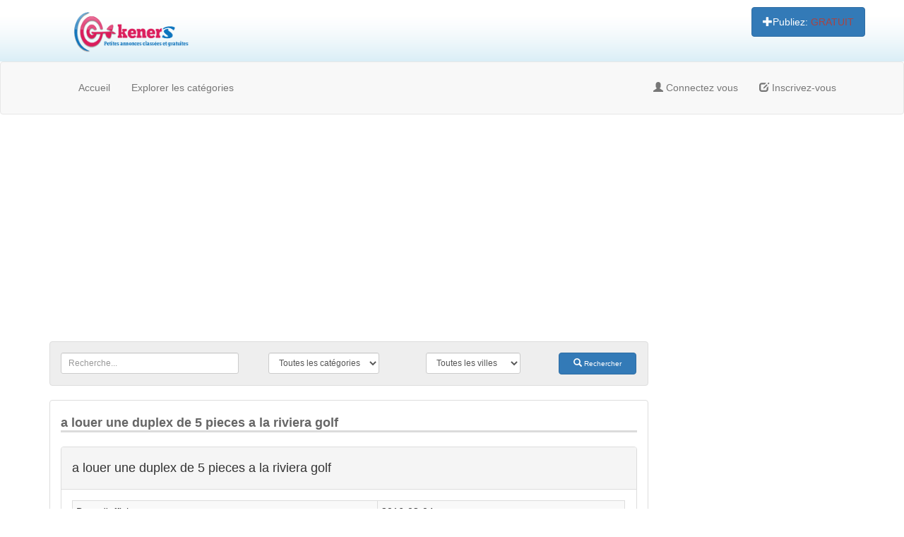

--- FILE ---
content_type: text/html; charset=UTF-8
request_url: https://keners.com/Announcement/show/d9a26124-e20d-11e5-a8ad-80698c82e90b
body_size: 35908
content:

<!DOCTYPE html>
<html>
    <head>

                
<meta charset="utf-8">
<meta name="author" content="Nereyide">
<meta name="description" content="Keners.com est un site gratuit de petites annonces en Côte d'Ivoire afin de faciliter les transactions quotidiennes, la promotion des petits commerces et les échanges entre particuliers ou entreprises.">
<meta name="keywords" content="petites annonces local ken offre cherche cote ivoire keners">

<meta http-equiv="X-UA-Compatible" content="IE=edge">
<meta name="viewport" content="width=device-width, initial-scale=1.0">

<meta property="og:image" content="http://www.keners.com/images/logo2-fourni.png">
<meta property="og:image:type" content="image/jpeg">
<meta property="og:image:width" content="400">
<meta property="og:image:height" content="400">

<meta property="og:image" content="http://www.keners.com/images/logo3-fourni.png">
<meta property="og:image:type" content="image/jpeg">
<meta property="og:image:width" content="2000">
<meta property="og:image:height" content="1200">

<link rel="shortcut icon" href="/favicon.ico" type="image/x-icon">
<link rel="icon" href="/favicon.ico" type="image/x-icon">
                			
<!-- Default Keners styles --> 
<link rel="stylesheet" type="text/css" href="/css/main.css">	
<!-- CSS styles --> 

<!-- Bootstrap styles --> 
<link rel="stylesheet" type="text/css" href="/Libraries/bootstrap/css/bootstrap.min.css">

<!-- Bootstrap additionnal (responsive) styles --> 
<link rel="stylesheet" type="text/css" href="/Libraries/bootstrap/css/bootstrap-responsive.min.css">

<!-- Font styles cdn --> 
<link rel='stylesheet prefetch' href='https://maxcdn.bootstrapcdn.com/font-awesome/4.2.0/css/font-awesome.min.css'>

<link rel="stylesheet" type="text/css" href="https://bootswatch.com/cerulean/bootstrap.min.css">
            <!-- Owl-Caroussel styles --> 
    <link rel="stylesheet" type="text/css" href="/Libraries/owl-carousel/owl.carousel.css">
    <link rel="stylesheet" type="text/css" href="/Libraries/owl-carousel/owl.theme.css">
 

                

<script>
    (function(i, s, o, g, r, a, m) {
        i['GoogleAnalyticsObject'] = r;
        i[r] = i[r] || function() {
            (i[r].q = i[r].q || []).push(arguments)
        }, i[r].l = 1 * new Date();
        a = s.createElement(o),
                m = s.getElementsByTagName(o)[0];
        a.async = 1;
        a.src = g;
        m.parentNode.insertBefore(a, m)
    })(window, document, 'script', '//www.google-analytics.com/analytics.js', 'ga');

    ga('create', 'UA-56511372-2', 'auto');
    ga('send', 'pageview');

</script>
<!-- JS Libs -->

<!-- modernizr scripts cdn -->
<script src="https://cdnjs.cloudflare.com/ajax/libs/modernizr/2.8.3/modernizr.min.js"></script>

<!-- JQuery scripts cdn -->
<script src="//code.jquery.com/jquery-1.10.2.js"></script>

<!-- Bootstrap scripts -->
<script src="/Libraries/bootstrap/js/bootstrap.min.js"></script>

<!-- Keners Default Scripts -->
<script src="/js/Index.js"></script>

<!-- Owl-Carousel Libs Scripts -->
<script src="/Libraries/owl-carousel/owl.carousel.min.js"></script>

<!-- respond.js Script (for IE compatibility) -->
<script src="/js/respond.min.js"></script>            <!-- Add mousewheel plugin (this is optional) -->
    <script type="text/javascript" src="/Libraries/fancy/lib/jquery.mousewheel-3.0.6.pack.js"></script>

    <!-- Add fancyBox main JS and CSS files -->
    <script type="text/javascript" src="/Libraries/fancy/source/jquery.fancybox.js?v=2.1.5"></script>
    <link rel="stylesheet" type="text/css" href="/Libraries/fancy/source/jquery.fancybox.css?v=2.1.5" media="screen" />

    <!-- Add Button helper (this is optional) -->
    <link rel="stylesheet" type="text/css" href="/Libraries/fancy/source/helpers/jquery.fancybox-buttons.css?v=1.0.5" />
    <script type="text/javascript" src="/Libraries/fancy/source/helpers/jquery.fancybox-buttons.js?v=1.0.5"></script>

    <!-- Add Thumbnail helper (this is optional) -->
    <link rel="stylesheet" type="text/css" href="/Libraries/fancy/source/helpers/jquery.fancybox-thumbs.css?v=1.0.7" />
    <script type="text/javascript" src="/Libraries/fancy/source/helpers/jquery.fancybox-thumbs.js?v=1.0.7"></script>
    <script src='https://www.google.com/recaptcha/api.js'></script>
 

        <title>    a louer une duplex de 5 pieces a la riviera golf - Keners - Petites annonces classées gratuites
</title>
    </head>
    <body>

        <div data-role="page" id="mainPage">

                        
<div id="top-bar">
    <div class="container">
        <div class="row">
            <div class="col-md-12">
                <a class="brand pull-left" href="/"><img src="/images/logo3.png" alt="Keners" title="Keners"></a>
                <ul class="nav nav-pills pull-right">               
                                            <li><a href="/Announcement/selectCategory/" class="btn btn-large btn-primary"><i class="glyphicon glyphicon-plus"></i>Publiez: <span class="text-danger">GRATUIT</span></a></li>
                                    </ul>									
            </div>
        </div>
    </div>
</div>	

<nav class="navbar navbar-default">
    <div class="container">
        <div class="navbar-header">
            <button type="button" class="navbar-toggle collapsed" data-toggle="collapse" data-target="#bs-example-navbar-collapse-1">
                <span class="sr-only">Toggle navigation</span>
                <span class="icon-bar"></span>
                <span class="icon-bar"></span>
                <span class="icon-bar"></span>
            </button>
                            <a href="/Announcement/selectCategory/" class="navbar-toggle text-left"><i class="glyphicon glyphicon-plus"></i>Publiez: <span class="text-danger">GRATUIT</span></a>
                    </div>

        <div class="collapse navbar-collapse" id="bs-example-navbar-collapse-1" style="margin: 1%;">
            <ul class="nav navbar-nav">
                <li><a href="/">Accueil</a></li>
                <li><a href="/Home/exploreCategory">Explorer les catégories</a></li>
            </ul>
            <ul class="nav navbar-nav navbar-right">
                                    <li><a href="/login"><i class="glyphicon glyphicon-user"></i> Connectez vous</a></li>
                    <li><a href="/register"><i class="glyphicon glyphicon-edit"></i> Inscrivez-vous</a></li>
                            </ul>
        </div>
    </div>
</nav>     
                                                    
             

                        
    <div class="container">		  

        <div class="row text-center">
            <div class='keners2ad1'>
                <script async src="https://pagead2.googlesyndication.com/pagead/js/adsbygoogle.js"></script>
                <!-- Keners 2 ShowAnnouncement 1 -->
                <ins class="adsbygoogle"
                     style="display:block"
                     data-ad-client="ca-pub-1921889833928905"
                     data-ad-slot="2912100473"
                     data-ad-format="auto"></ins>
                <script>
                    (adsbygoogle = window.adsbygoogle || []).push({});
                </script>
            </div>
        </div>

        <div class="row">

            <div class="col-md-9">

                
				                     
   <form class="search_top_form form-inline" role="form" action="/Search/search" method="post" >	
      
      
      <div class="col-md-4 col-sm-3">
         
         <input type="text" id="form_key_word" name="form[key_word]" required="required" class="form-control input-sm" style="width:100%;" placeholder="Recherche..." />
      </div>
      <div class="col-md-3 col-sm-3">         
         <select id="form_categories" name="form[categories]" class="form-control  input-sm"><option value="0" selected="selected">Toutes les catégories</option><option value="1">Acheter et vendre</option><option value="4">Animaux</option><option value="2">Autos et vehicules</option><option value="5">Communautés</option><option value="7">Curriculum vitae</option><option value="6">Emplois</option><option value="8">Immobilier</option><option value="3">Services</option></select>
      </div>
      <div class="col-md-3 col-sm-3">
         
         <select id="form_cities" name="form[cities]" class="form-control input-sm"><option value="0" selected="selected">Toutes les villes</option><option value="10">	Abengourou	</option><option value="2">	Abidjan	</option><option value="22">	Adzopé	</option><option value="14">	Agboville	</option><option value="34">	Agnibilékrou	</option><option value="40">	Akoupé	</option><option value="9">	Anyama	</option><option value="21">	Bingerville	</option><option value="24">	Bondoukou	</option><option value="17">	Bouaflé	</option><option value="3">	Bouaké	</option><option value="33">	Boundiali	</option><option value="15">	Dabou	</option><option value="4">	Daloa	</option><option value="30">	Danané	</option><option value="35">	Daoukro	</option><option value="27">	Dimbokro	</option><option value="7">	Divo	</option><option value="29">	Duékoué	</option><option value="26">	Ferkessedougou	</option><option value="12">	Gagnoa	</option><option value="16">	Grand-Bassam	</option><option value="32">	Guiglo	</option><option value="18">	Issia	</option><option value="20">	Katiola	</option><option value="8">	Korhogo	</option><option value="41">	Lakota	</option><option value="11">	Man	</option><option value="28">	Odienné	</option><option value="25">	Oumé	</option><option value="6">	San-Pédro	</option><option value="23">	Séguéla	</option><option value="19">	Sinfra	</option><option value="13">	Soubré	</option><option value="38">	Tiassalé	</option><option value="31">	Tingréla	</option><option value="39">	Toumodi	</option><option value="36">	Vavoua	</option><option value="5">	Yamoussoukro	</option><option value="37">	Zuénoula	</option></select>
      </div>
      <div class="col-md-2 col-sm-3">
         <button class="btn btn-primary" type="submit"><span class="glyphicon glyphicon-search"></span> <span class="small">Rechercher</span></button>
      </div>
      
      <input type="hidden" id="form__token" name="form[_token]" value="VToeMoRjLFpJrbOfYDodJlizTs0AyfVAMeEv3DPe3F4" />
   </form>
                <div class="main_content">		
                     

                    
<h3 class="title">a louer une duplex de 5 pieces a la riviera golf</h3>			
<div class="row">
   
      
   <div class=" col-md-12 ">
      <div class="panel panel-default">
         
         <div class="panel-heading">
            <div class="panel-title"> <h4>a louer une duplex de 5 pieces a la riviera golf</h4> </div>
         </div>
         
         <div class="panel-body">

            <section class="table-responsive">
               <table class="table table-bordered table-striped table-condensed">
                  <tbody>
                     <tr><td>Date d'affichage</td><td>2016-03-04</td></tr>
                     <tr><td>Adresse</td><td>riviera golf</td></tr> 
                     
                                                <tr><td>Type d'annonce</td><td>offre</td></tr>
   <tr><td>Prix</td><td>2000000 Frs</td></tr>
   <tr><td>À louer par</td><td>Entreprise</td></tr>
   <tr><td>Chambre</td><td>4</td></tr>
   <tr><td>Meublé</td><td>non</td></tr>
   <tr><td>Superficie</td><td>1400</td></tr>
                                          <tr>
                         <td>Partager</td>
                         <td><div class="fb-share-button" data-href="http://www.keners.com/Announcement/show/d9a26124-e20d-11e5-a8ad-80698c82e90b" data-layout="button"></div></td>
                     </tr> 
                  </tbody>
               </table>
            </section>
            <div><p>a louer une duplex de 5 pieces situer a la riviera golf&nbsp; très bien marbre avec de baie vitree on a un grand jardin un garage de 4 voitures une terrasse un salon une salle a manger une cuisine européenne et&nbsp; une cuisine africaine une buanderie ensuite il y a 3 chambres en haut et une chambre en bas toutes les chambres sont autonome la chambre principale contient un baignoire plus un balcon un WC visiteur le prix 2 millions veiller me contacte aux numéro suivant 00225 01527815 /00225 54392383<span class="sceditor-selection sceditor-ignore" style="line-height: 0; display: none;" id="sceditor-end-marker"> </span><span class="sceditor-selection sceditor-ignore" style="line-height: 0; display: none;" id="sceditor-start-marker"> </span><br></p></div>

         </div>

         <div class="panel-footer text-center">
            Nombre de visites <span class="badge">2036</span>
         </div>

      </div>					
   </div>							
</div>      
<div id="fb-root"></div>
<script>(function(d, s, id) {
  var js, fjs = d.getElementsByTagName(s)[0];
  if (d.getElementById(id)) return;
  js = d.createElement(s); js.id = id;
  js.src = "//connect.facebook.net/fr_FR/sdk.js#xfbml=1&version=v2.4";
  fjs.parentNode.insertBefore(js, fjs);
}(document, 'script', 'facebook-jssdk'));</script>						

                    
<div class="row">
   <div class="col-md-12">
      <div class="aside">

            <div class="panel panel-default">
               <div class="panel-heading">
                  <div class="panel-title text-center"> 
                     <span class="menu_text h4">Joindre l'annonceur</span>
                  </div>
               </div>
               
               <div class="panel-body">
                  <form id ="contactAnnouncerForm" class="" role="form">
                                             <p>Téléphone: 
                           <a id="phoneNumber" class="btn btn-primary input-sm" href="#">00 --- Cliquez pour tout voir</a>
                        </p>
                                          <p>Envoyer un couriel à l'annonceur:</p>
                     <p> <input type="text" id="knr_kenerbundle_kenermail_visitorMail" name="knr_kenerbundle_kenermail[visitorMail]" required="required" class="form-control input-sm" placeholder="Votre adresse mail" size="24" /></p>
                     <p> <input type="text" id="knr_kenerbundle_kenermail_visitorName" name="knr_kenerbundle_kenermail[visitorName]" class="form-control input-sm" placeholder="Votre nom (facultatif)" size="24" /></p>
                     <p> <textarea id="knr_kenerbundle_kenermail_bodyMail" name="knr_kenerbundle_kenermail[bodyMail]" required="required" class="form-control input-sm" placeholder="Saisissez votre message ici ..." rows="5" cols="50">Bonjour
Je suis intéressé(e) par votre annonce: &quot;a louer une duplex de 5 pieces a la riviera golf&quot;. Pourrai-je avoir plus d&#039;informations s&#039;il vous plaît?</textarea></p>

                     <div class="row col-md-12" style="overflow-x: auto;">
		       <div class="g-recaptcha" data-sitekey="6Letgv0SAAAAAIdegoR3-QBgq-r1AfHTlU0SF3o0"></div>
                     </div>
                     <input type="hidden" id="knr_kenerbundle_kenermail__token" name="knr_kenerbundle_kenermail[_token]" value="syLA7aTWMCfe06sKcAI5xELaT3KJRFOZYFcK2DvjpoQ" />
                     <button type="submit" class="btn btn-success btn-large">Envoyer</button>     
                  </form>

                  <div id="success" class="alert alert-success alert-dismissible" role="alert" style="display: none;">
                     <button type="button" class="close" data-dismiss="alert"><span aria-hidden="true">&times;</span><span class="sr-only">Close</span></button>
                     Votre message à bien été envoyé à l'annonceur
                  </div>
                  <div id="failed" class="alert alert-danger alert-dismissible" role="alert" style="display: none;">
                     <button type="button" class="close" data-dismiss="alert"><span aria-hidden="true">&times;</span><span class="sr-only">Close</span></button>
                     Votre message n'a pas été envoyé vérifiez votre addresse courriel. <br/>
		     Assurez-vous d'avoir validé le captcha <br/>
                     Ou utilister le contact téléphonique pour joindre l'annonceur
                  </div>
               </div>
                              
            </div> 
         
      </div>
   </div>							
</div>

                    
    <h3 class="title">
        <span class="pull-left">ANNONCES SIMILAIRES</span>
        <span class="pull-right"><a href="/Search/allFromSubCategory/77">Voirs toutes les annonces</a></span>
    </h3>

    <div class="row">
        <div class="col-md-12 product_listing">
            <div id="owl-example2" class="owl-carousel">         
                  
                    <div class="item">
    <div class="col-md-12 col-sm-12">
        <div class="text-center" style="height: 118px;width: 165px; alignment-adjust: middle;overflow: hidden;">
            
            <a class="text-center" href="/Announcement/show/98e3ca36-a954-11f0-9dc0-b02628c35ab6">
                                                                <img class="img-thumbnail" src="/uploads/img/98e5320b-a954-11f0-9dc0-b02628c35ab6.jpeg" alt="98e5320b-a954-11f0-9dc0-b02628c35ab6" style="display: block;max-height: 117px;margin: auto;top: 0; left: 0; bottom: 0; right: 0;"/>
                                                                                                                                                                                  

            </a>
            
        </div>
        <br><a href="/Announcement/show/98e3ca36-a954-11f0-9dc0-b02628c35ab6" class="title">Villa duplex aux rosiers ...</a><br>dans 
        <a href="/Search/allFromSubCategory/77" class="subinfo">maisons à louer	</a> 
    </div>
</div>
                  
                    <div class="item">
    <div class="col-md-12 col-sm-12">
        <div class="text-center" style="height: 118px;width: 165px; alignment-adjust: middle;overflow: hidden;">
            
            <a class="text-center" href="/Announcement/show/872edc00-81ab-11f0-9dc0-b02628c35ab6">
                                                                <img class="img-thumbnail" src="/uploads/img/872f819e-81ab-11f0-9dc0-b02628c35ab6.jpeg" alt="872f819e-81ab-11f0-9dc0-b02628c35ab6" style="display: block;max-height: 117px;margin: auto;top: 0; left: 0; bottom: 0; right: 0;"/>
                                                                                                                                                                                                                  

            </a>
            
        </div>
        <br><a href="/Announcement/show/872edc00-81ab-11f0-9dc0-b02628c35ab6" class="title">Location d&#039;une villa dupl...</a><br>dans 
        <a href="/Search/allFromSubCategory/77" class="subinfo">maisons à louer	</a> 
    </div>
</div>
                  
                    <div class="item">
    <div class="col-md-12 col-sm-12">
        <div class="text-center" style="height: 118px;width: 165px; alignment-adjust: middle;overflow: hidden;">
            
            <a class="text-center" href="/Announcement/show/1353c27a-36ee-11f0-ae13-b02628c35ab6">
                                                                <img class="img-thumbnail" src="/uploads/img/13557330-36ee-11f0-ae13-b02628c35ab6.jpeg" alt="13557330-36ee-11f0-ae13-b02628c35ab6" style="display: block;max-height: 117px;margin: auto;top: 0; left: 0; bottom: 0; right: 0;"/>
                                                                                                                                                  

            </a>
            
        </div>
        <br><a href="/Announcement/show/1353c27a-36ee-11f0-ae13-b02628c35ab6" class="title">Location des Appt de stan...</a><br>dans 
        <a href="/Search/allFromSubCategory/77" class="subinfo">maisons à louer	</a> 
    </div>
</div>
                  
                    <div class="item">
    <div class="col-md-12 col-sm-12">
        <div class="text-center" style="height: 118px;width: 165px; alignment-adjust: middle;overflow: hidden;">
            
            <a class="text-center" href="/Announcement/show/7a71deaa-ba0c-11e5-a8ad-80698c82e90b">
                                <img src="/images/no_picture.png" alt="Ken" class="img-thumbnail" style="display: block;max-height: 117px;margin: auto;top: 0; left: 0; bottom: 0; right: 0;"/>
                  

            </a>
            
        </div>
        <br><a href="/Announcement/show/7a71deaa-ba0c-11e5-a8ad-80698c82e90b" class="title">a louer villa duplex 10 p...</a><br>dans 
        <a href="/Search/allFromSubCategory/77" class="subinfo">maisons à louer	</a> 
    </div>
</div>
                  
                    <div class="item">
    <div class="col-md-12 col-sm-12">
        <div class="text-center" style="height: 118px;width: 165px; alignment-adjust: middle;overflow: hidden;">
            
            <a class="text-center" href="/Announcement/show/72f129cf-e1e7-11e5-a8ad-80698c82e90b">
                                <img src="/images/no_picture.png" alt="Ken" class="img-thumbnail" style="display: block;max-height: 117px;margin: auto;top: 0; left: 0; bottom: 0; right: 0;"/>
                  

            </a>
            
        </div>
        <br><a href="/Announcement/show/72f129cf-e1e7-11e5-a8ad-80698c82e90b" class="title">a louer duplex de 5 piece...</a><br>dans 
        <a href="/Search/allFromSubCategory/77" class="subinfo">maisons à louer	</a> 
    </div>
</div>
                  
                    <div class="item">
    <div class="col-md-12 col-sm-12">
        <div class="text-center" style="height: 118px;width: 165px; alignment-adjust: middle;overflow: hidden;">
            
            <a class="text-center" href="/Announcement/show/751cd5a5-320d-11e6-a4ca-a351a95ed929">
                                <img src="/images/no_picture.png" alt="Ken" class="img-thumbnail" style="display: block;max-height: 117px;margin: auto;top: 0; left: 0; bottom: 0; right: 0;"/>
                  

            </a>
            
        </div>
        <br><a href="/Announcement/show/751cd5a5-320d-11e6-a4ca-a351a95ed929" class="title">a louer duplex de 8 piece...</a><br>dans 
        <a href="/Search/allFromSubCategory/77" class="subinfo">maisons à louer	</a> 
    </div>
</div>
                  
                    <div class="item">
    <div class="col-md-12 col-sm-12">
        <div class="text-center" style="height: 118px;width: 165px; alignment-adjust: middle;overflow: hidden;">
            
            <a class="text-center" href="/Announcement/show/88b00684-8707-11e5-a738-f44680aee883">
                                                                <img class="img-thumbnail" src="/uploads/img/88b16ceb-8707-11e5-a738-f44680aee883.jpeg" alt="88b16ceb-8707-11e5-a738-f44680aee883" style="display: block;max-height: 117px;margin: auto;top: 0; left: 0; bottom: 0; right: 0;"/>
                                                                                                                                                                                                                  

            </a>
            
        </div>
        <br><a href="/Announcement/show/88b00684-8707-11e5-a738-f44680aee883" class="title">Duplex de 14 pièces au 2P...</a><br>dans 
        <a href="/Search/allFromSubCategory/77" class="subinfo">maisons à louer	</a> 
    </div>
</div>
                  
                    <div class="item">
    <div class="col-md-12 col-sm-12">
        <div class="text-center" style="height: 118px;width: 165px; alignment-adjust: middle;overflow: hidden;">
            
            <a class="text-center" href="/Announcement/show/d41f5d3e-7fab-11e5-a738-f44680aee883">
                                <img src="/images/no_picture.png" alt="Ken" class="img-thumbnail" style="display: block;max-height: 117px;margin: auto;top: 0; left: 0; bottom: 0; right: 0;"/>
                  

            </a>
            
        </div>
        <br><a href="/Announcement/show/d41f5d3e-7fab-11e5-a738-f44680aee883" class="title">a louer riviera faya vill...</a><br>dans 
        <a href="/Search/allFromSubCategory/77" class="subinfo">maisons à louer	</a> 
    </div>
</div>
                         
            </div>      
        </div>
    </div>

                </div>

            </div>

            <div class="col-md-3">

                <div class="row-fluid">
                    <div class='keners2ad1'>
                        <script async src="https://pagead2.googlesyndication.com/pagead/js/adsbygoogle.js"></script>
                        <!-- Keners 2 ShowAnnouncement 2 -->
                        <ins class="adsbygoogle"
                             style="display:block"
                             data-ad-client="ca-pub-1921889833928905"
                             data-ad-slot="5865566878"
                             data-ad-format="auto"></ins>
                        <script>
                    (adsbygoogle = window.adsbygoogle || []).push({});
                        </script>
                    </div>
                </div>

                					
<h3 class="title nmb">DIVERSES ANNONCES</h3>

<div class="row-fluid" style="padding-top: 10px; padding-bottom: 10px;">
                 
   <div id="myCarousel" class="carousel slide home">
      <div class="carousel-inner">
         
                                 
                           <div class="item active">
             
            
                                                               <img class="img-responsive" src="/uploads/img/466aa4ef-c029-11f0-9dc0-b02628c35ab6.jpeg" alt="466aa4ef-c029-11f0-9dc0-b02628c35ab6"
                       style="display: block;margin: 0 auto;height:148px;width:263px;" />
                                                                                                                                                            <div class="carousel-caption">									
               <h4><a href="/Announcement/show/4669d758-c029-11f0-9dc0-b02628c35ab6" class="title">GD Entrepôt en location à...</a></h4>
               <p>Particulier loue un GD Entrepôt de 2 Hec...</p>
            </div>
         </div>   
            
                                 
                 
               <div class="item">                                    
             
            
                                                               <img class="img-responsive" src="/uploads/img/8f4bb626-b346-11f0-9dc0-b02628c35ab6.jpeg" alt="8f4bb626-b346-11f0-9dc0-b02628c35ab6"
                       style="display: block;margin: 0 auto;height:148px;width:263px;" />
                                                                                                                                                                                             <div class="carousel-caption">									
               <h4><a href="/Announcement/show/8f4af44d-b346-11f0-9dc0-b02628c35ab6" class="title">Appartement meublé à la R...</a></h4>
               <p>Louons un appartement meublé très propre...</p>
            </div>
         </div>   
            
                                 
                 
               <div class="item">                                    
             
            
                                                               <img class="img-responsive" src="/uploads/img/98e5320b-a954-11f0-9dc0-b02628c35ab6.jpeg" alt="98e5320b-a954-11f0-9dc0-b02628c35ab6"
                       style="display: block;margin: 0 auto;height:148px;width:263px;" />
                                                                                                                                                                                             <div class="carousel-caption">									
               <h4><a href="/Announcement/show/98e3ca36-a954-11f0-9dc0-b02628c35ab6" class="title">Villa duplex aux rosiers ...</a></h4>
               <p>Très bonne occasion : une villa duplex d...</p>
            </div>
         </div>   
            
                     
            
      </div>
      <a class="left carousel-control" href="#myCarousel" data-slide="prev">
        <span class="glyphicon glyphicon-chevron-left"></span>
      </a>
      <a class="right carousel-control" href="#myCarousel" data-slide="next">
        <span class="glyphicon glyphicon-chevron-right"></span>
      </a>
   </div>
   
</div>

                
<h3 class="title nmb">AIMEZ-NOUS</h3>

<div class="row-fluid" style="padding-top: 10px;">
    <!-- Placez cette balise dans l'en-tête ou juste avant la balise de fermeture du corps de texte. -->
    <script src="https://apis.google.com/js/platform.js" async defer>
        {
            lang: 'fr'
        }
    </script>
    <div class="g-plusone" data-annotation="inline" data-width="300"></div>    
</div>

<div class='row-fluid'>                 
    <iframe class='col-md-12' src="//www.facebook.com/plugins/likebox.php?href=https%3A%2F%2Fwww.facebook.com%2Fpages%2FKenerS%2F847877688580192%3Fnotif_t%3Dpage_new_likes&amp;width=263&amp;height=290&amp;colorscheme=light&amp;show_faces=true&amp;header=true&amp;stream=false&amp;show_border=true" scrolling="no" frameborder="0" style="border:none; overflow:hidden; height:290px;padding: 0px;" allowTransparency="true"></iframe>
</div>

<div class="row-fluid" style="padding-top: 10px;"> 
    <div class='col-md-6'>
        <iframe src="//www.facebook.com/plugins/share_button.php?href=https%3A%2F%2Fwww.facebook.com%2Fpages%2FKenerS%2F847877688580192%3Fref%3Dhl&amp;layout=button_count" scrolling="no" frameborder="0" style="border:none; overflow:hidden;" allowTransparency="true"></iframe>
    </div>
    <div class='col-md-6'>
        <a href="https://twitter.com/share" class="twitter-share-button" data-via="GoldenKenerS" data-lang="fr" data-hashtags="Keners">Tweeter</a>
        <script>!function(d, s, id) {
              var js, fjs = d.getElementsByTagName(s)[0], p = /^http:/.test(d.location) ? 'http' : 'https';
              if (!d.getElementById(id)) {
                  js = d.createElement(s);
                  js.id = id;
                  js.src = p + '://platform.twitter.com/widgets.js';
                  fjs.parentNode.insertBefore(js, fjs);
              }
          }(document, 'script', 'twitter-wjs');</script>
    </div>   
</div>
            </div>			

        </div>
    </div>
 

                        
                        
<br>


<div class="clearfix"></div>
<footer>
   <div class="footer" id="footer">
       <div class="container">
         <div class="row">
            <div class="col-md-4 col-xs-12">
               <h3> Informez vous sur Keners </h3>
               <ul>
                  <li> <a href="/Home/openFootLink/idea"> Idée du site </a> </li>
                  <li> <a href="/Home/openFootLink/publishingRules"> Règles d'affichage </a> </li>
                  <li> <a href="/Help/openFAQ/"> Foire aux questions </a> </li>
               </ul>
            </div>
            <div class="col-md-4 col-xs-12">
               <h3> Apropos de Nous </h3>
               <ul>
                  <li> <a href="/Home/openFootLink/safety"> Sécurité </a> </li>
                  <li> <a href="/Home/openFootLink/confidentiality"> Politique de Confidentialité </a> </li>
                  <li> <a href="/Home/openFootLink/registeringAdvantages"> Avantage de l'inscription </a> </li>
               </ul>
            </div>
            <div class="col-md-4 col-xs-12">
               <h3> Suivez nous </h3>
               <ul>
                  <li>
                     <div class="input-append newsletter-box text-center">                         
                        <input id="newsletterRegistrationSuscriber" type="email" class="full text-center" placeholder="Email" required >
                        <button class="btn btn-default" type="button" onclick='validateAndSubmitNewsletter()'> Recevez l'actualité des annonces <i class="fa fa-long-arrow-right"> </i> </button>
                     </div>
                  </li>
               </ul>
               <ul class="social" id="socialFoot">
                  <li><a href="https://www.facebook.com/pages/KenerS/847877688580192" class="fa fa-2x fa-facebook-square simple-link"></a></li>
                  <li><a href="https://twitter.com/GoldenKenerS" class="fa fa-2x fa-twitter-square simple-link"></a></li>
                  <li><a href="https://www.youtube.com/channel/UCywvNnlT-dTinm9y6Fy2qqw" class="fa fa-2x fa-youtube-square simple-link"></a></li>
                  <li><a href="https://plus.google.com/u/0/b/107279270618464029523/107279270618464029523/about" class="fa fa-2x fa-google-plus-square simple-link"></a></li>
               </ul>
            </div>
         </div>
           <!--/.row--> 
      </div>
       <!--/.container--> 
   </div>
   <!--/.footer-->

   <div class="footer-bottom">
       <div class="container">
           <p class="pull-left"> Copyright © Golden Ivory Technologies 2015 - 2020. Tous droits reservés. </p>
       </div>
   </div>
   <!--/.footer-bottom--> 
</footer>
             
               
<script type="text/javascript" language="Javascript">
    function validateAndSubmitNewsletter()
    {
        if ($("#newsletterRegistrationSuscriber")[0].checkValidity())
            window.location = "/Home/suscribeNewsletter/" + document.getElementById("newsletterRegistrationSuscriber").value;
        else
            alert("Veuillez entrer une adresse email valide");
    }
</script>
        </div>

            <script src="/Libraries/fancy/source/jquery.fancybox.js"></script>
    <script>

                    $("#owl-example2").owlCarousel({
                        items: 4,
                        pagination: true
                    });

                    $('.carousel').carousel({
                        interval: 4000
                    });

                    $('.thumbnail').fancybox({
                        openEffect: 'none',
                        closeEffect: 'none'
                    });
    </script>  

    <script>

        $("#contactAnnouncerForm").submit(function() {
            var DATA = $('#contactAnnouncerForm').serialize();

            var formContent = document.forms["contactAnnouncerForm"];
            if (!formContent["g-recaptcha-response"].value) {
                $('#failed').css('display', 'inline-block');
                $('#success').css('display', 'none');
                return false;
            }

            $.ajax({
                type: "POST",
                url: "/Mail/sendMailtoAnnouncer/d9a26124-e20d-11e5-a8ad-80698c82e90b/gmip36@yahoo.fr",
                data: DATA,
                cache: false,
                success: function(data) {
                    if (data.ok == '1') {
                        $('#contactAnnouncerForm').trigger("reset");
                        $('#success').css('display', 'inline-block');
                        $('#failed').css('display', 'none');
                    }
                    else {
                        $('#failed').css('display', 'inline-block');
                        $('#success').css('display', 'none');
                    }
                }
            });
            return false;
        });

        $("#phoneNumber").on('click', function() {
            $.ajax({
                type: "POST",
                url: "/Announcement/getPhoneNumber/d9a26124-e20d-11e5-a8ad-80698c82e90b",
                data: null,
                cache: false,
                success: function(data) {
                    if (data.ok != '0') {
                        $('#phoneNumber').text(data.ok);
                    }
                    else
                        $('#phoneNumber').text(" Erreur! non spécifié");
                }
            });
            return false;
        });
    </script>
 

    </body>
</html>


--- FILE ---
content_type: text/html; charset=utf-8
request_url: https://www.google.com/recaptcha/api2/anchor?ar=1&k=6Letgv0SAAAAAIdegoR3-QBgq-r1AfHTlU0SF3o0&co=aHR0cHM6Ly9rZW5lcnMuY29tOjQ0Mw..&hl=en&v=PoyoqOPhxBO7pBk68S4YbpHZ&size=normal&anchor-ms=20000&execute-ms=30000&cb=3bk6q0kxgbnj
body_size: 49351
content:
<!DOCTYPE HTML><html dir="ltr" lang="en"><head><meta http-equiv="Content-Type" content="text/html; charset=UTF-8">
<meta http-equiv="X-UA-Compatible" content="IE=edge">
<title>reCAPTCHA</title>
<style type="text/css">
/* cyrillic-ext */
@font-face {
  font-family: 'Roboto';
  font-style: normal;
  font-weight: 400;
  font-stretch: 100%;
  src: url(//fonts.gstatic.com/s/roboto/v48/KFO7CnqEu92Fr1ME7kSn66aGLdTylUAMa3GUBHMdazTgWw.woff2) format('woff2');
  unicode-range: U+0460-052F, U+1C80-1C8A, U+20B4, U+2DE0-2DFF, U+A640-A69F, U+FE2E-FE2F;
}
/* cyrillic */
@font-face {
  font-family: 'Roboto';
  font-style: normal;
  font-weight: 400;
  font-stretch: 100%;
  src: url(//fonts.gstatic.com/s/roboto/v48/KFO7CnqEu92Fr1ME7kSn66aGLdTylUAMa3iUBHMdazTgWw.woff2) format('woff2');
  unicode-range: U+0301, U+0400-045F, U+0490-0491, U+04B0-04B1, U+2116;
}
/* greek-ext */
@font-face {
  font-family: 'Roboto';
  font-style: normal;
  font-weight: 400;
  font-stretch: 100%;
  src: url(//fonts.gstatic.com/s/roboto/v48/KFO7CnqEu92Fr1ME7kSn66aGLdTylUAMa3CUBHMdazTgWw.woff2) format('woff2');
  unicode-range: U+1F00-1FFF;
}
/* greek */
@font-face {
  font-family: 'Roboto';
  font-style: normal;
  font-weight: 400;
  font-stretch: 100%;
  src: url(//fonts.gstatic.com/s/roboto/v48/KFO7CnqEu92Fr1ME7kSn66aGLdTylUAMa3-UBHMdazTgWw.woff2) format('woff2');
  unicode-range: U+0370-0377, U+037A-037F, U+0384-038A, U+038C, U+038E-03A1, U+03A3-03FF;
}
/* math */
@font-face {
  font-family: 'Roboto';
  font-style: normal;
  font-weight: 400;
  font-stretch: 100%;
  src: url(//fonts.gstatic.com/s/roboto/v48/KFO7CnqEu92Fr1ME7kSn66aGLdTylUAMawCUBHMdazTgWw.woff2) format('woff2');
  unicode-range: U+0302-0303, U+0305, U+0307-0308, U+0310, U+0312, U+0315, U+031A, U+0326-0327, U+032C, U+032F-0330, U+0332-0333, U+0338, U+033A, U+0346, U+034D, U+0391-03A1, U+03A3-03A9, U+03B1-03C9, U+03D1, U+03D5-03D6, U+03F0-03F1, U+03F4-03F5, U+2016-2017, U+2034-2038, U+203C, U+2040, U+2043, U+2047, U+2050, U+2057, U+205F, U+2070-2071, U+2074-208E, U+2090-209C, U+20D0-20DC, U+20E1, U+20E5-20EF, U+2100-2112, U+2114-2115, U+2117-2121, U+2123-214F, U+2190, U+2192, U+2194-21AE, U+21B0-21E5, U+21F1-21F2, U+21F4-2211, U+2213-2214, U+2216-22FF, U+2308-230B, U+2310, U+2319, U+231C-2321, U+2336-237A, U+237C, U+2395, U+239B-23B7, U+23D0, U+23DC-23E1, U+2474-2475, U+25AF, U+25B3, U+25B7, U+25BD, U+25C1, U+25CA, U+25CC, U+25FB, U+266D-266F, U+27C0-27FF, U+2900-2AFF, U+2B0E-2B11, U+2B30-2B4C, U+2BFE, U+3030, U+FF5B, U+FF5D, U+1D400-1D7FF, U+1EE00-1EEFF;
}
/* symbols */
@font-face {
  font-family: 'Roboto';
  font-style: normal;
  font-weight: 400;
  font-stretch: 100%;
  src: url(//fonts.gstatic.com/s/roboto/v48/KFO7CnqEu92Fr1ME7kSn66aGLdTylUAMaxKUBHMdazTgWw.woff2) format('woff2');
  unicode-range: U+0001-000C, U+000E-001F, U+007F-009F, U+20DD-20E0, U+20E2-20E4, U+2150-218F, U+2190, U+2192, U+2194-2199, U+21AF, U+21E6-21F0, U+21F3, U+2218-2219, U+2299, U+22C4-22C6, U+2300-243F, U+2440-244A, U+2460-24FF, U+25A0-27BF, U+2800-28FF, U+2921-2922, U+2981, U+29BF, U+29EB, U+2B00-2BFF, U+4DC0-4DFF, U+FFF9-FFFB, U+10140-1018E, U+10190-1019C, U+101A0, U+101D0-101FD, U+102E0-102FB, U+10E60-10E7E, U+1D2C0-1D2D3, U+1D2E0-1D37F, U+1F000-1F0FF, U+1F100-1F1AD, U+1F1E6-1F1FF, U+1F30D-1F30F, U+1F315, U+1F31C, U+1F31E, U+1F320-1F32C, U+1F336, U+1F378, U+1F37D, U+1F382, U+1F393-1F39F, U+1F3A7-1F3A8, U+1F3AC-1F3AF, U+1F3C2, U+1F3C4-1F3C6, U+1F3CA-1F3CE, U+1F3D4-1F3E0, U+1F3ED, U+1F3F1-1F3F3, U+1F3F5-1F3F7, U+1F408, U+1F415, U+1F41F, U+1F426, U+1F43F, U+1F441-1F442, U+1F444, U+1F446-1F449, U+1F44C-1F44E, U+1F453, U+1F46A, U+1F47D, U+1F4A3, U+1F4B0, U+1F4B3, U+1F4B9, U+1F4BB, U+1F4BF, U+1F4C8-1F4CB, U+1F4D6, U+1F4DA, U+1F4DF, U+1F4E3-1F4E6, U+1F4EA-1F4ED, U+1F4F7, U+1F4F9-1F4FB, U+1F4FD-1F4FE, U+1F503, U+1F507-1F50B, U+1F50D, U+1F512-1F513, U+1F53E-1F54A, U+1F54F-1F5FA, U+1F610, U+1F650-1F67F, U+1F687, U+1F68D, U+1F691, U+1F694, U+1F698, U+1F6AD, U+1F6B2, U+1F6B9-1F6BA, U+1F6BC, U+1F6C6-1F6CF, U+1F6D3-1F6D7, U+1F6E0-1F6EA, U+1F6F0-1F6F3, U+1F6F7-1F6FC, U+1F700-1F7FF, U+1F800-1F80B, U+1F810-1F847, U+1F850-1F859, U+1F860-1F887, U+1F890-1F8AD, U+1F8B0-1F8BB, U+1F8C0-1F8C1, U+1F900-1F90B, U+1F93B, U+1F946, U+1F984, U+1F996, U+1F9E9, U+1FA00-1FA6F, U+1FA70-1FA7C, U+1FA80-1FA89, U+1FA8F-1FAC6, U+1FACE-1FADC, U+1FADF-1FAE9, U+1FAF0-1FAF8, U+1FB00-1FBFF;
}
/* vietnamese */
@font-face {
  font-family: 'Roboto';
  font-style: normal;
  font-weight: 400;
  font-stretch: 100%;
  src: url(//fonts.gstatic.com/s/roboto/v48/KFO7CnqEu92Fr1ME7kSn66aGLdTylUAMa3OUBHMdazTgWw.woff2) format('woff2');
  unicode-range: U+0102-0103, U+0110-0111, U+0128-0129, U+0168-0169, U+01A0-01A1, U+01AF-01B0, U+0300-0301, U+0303-0304, U+0308-0309, U+0323, U+0329, U+1EA0-1EF9, U+20AB;
}
/* latin-ext */
@font-face {
  font-family: 'Roboto';
  font-style: normal;
  font-weight: 400;
  font-stretch: 100%;
  src: url(//fonts.gstatic.com/s/roboto/v48/KFO7CnqEu92Fr1ME7kSn66aGLdTylUAMa3KUBHMdazTgWw.woff2) format('woff2');
  unicode-range: U+0100-02BA, U+02BD-02C5, U+02C7-02CC, U+02CE-02D7, U+02DD-02FF, U+0304, U+0308, U+0329, U+1D00-1DBF, U+1E00-1E9F, U+1EF2-1EFF, U+2020, U+20A0-20AB, U+20AD-20C0, U+2113, U+2C60-2C7F, U+A720-A7FF;
}
/* latin */
@font-face {
  font-family: 'Roboto';
  font-style: normal;
  font-weight: 400;
  font-stretch: 100%;
  src: url(//fonts.gstatic.com/s/roboto/v48/KFO7CnqEu92Fr1ME7kSn66aGLdTylUAMa3yUBHMdazQ.woff2) format('woff2');
  unicode-range: U+0000-00FF, U+0131, U+0152-0153, U+02BB-02BC, U+02C6, U+02DA, U+02DC, U+0304, U+0308, U+0329, U+2000-206F, U+20AC, U+2122, U+2191, U+2193, U+2212, U+2215, U+FEFF, U+FFFD;
}
/* cyrillic-ext */
@font-face {
  font-family: 'Roboto';
  font-style: normal;
  font-weight: 500;
  font-stretch: 100%;
  src: url(//fonts.gstatic.com/s/roboto/v48/KFO7CnqEu92Fr1ME7kSn66aGLdTylUAMa3GUBHMdazTgWw.woff2) format('woff2');
  unicode-range: U+0460-052F, U+1C80-1C8A, U+20B4, U+2DE0-2DFF, U+A640-A69F, U+FE2E-FE2F;
}
/* cyrillic */
@font-face {
  font-family: 'Roboto';
  font-style: normal;
  font-weight: 500;
  font-stretch: 100%;
  src: url(//fonts.gstatic.com/s/roboto/v48/KFO7CnqEu92Fr1ME7kSn66aGLdTylUAMa3iUBHMdazTgWw.woff2) format('woff2');
  unicode-range: U+0301, U+0400-045F, U+0490-0491, U+04B0-04B1, U+2116;
}
/* greek-ext */
@font-face {
  font-family: 'Roboto';
  font-style: normal;
  font-weight: 500;
  font-stretch: 100%;
  src: url(//fonts.gstatic.com/s/roboto/v48/KFO7CnqEu92Fr1ME7kSn66aGLdTylUAMa3CUBHMdazTgWw.woff2) format('woff2');
  unicode-range: U+1F00-1FFF;
}
/* greek */
@font-face {
  font-family: 'Roboto';
  font-style: normal;
  font-weight: 500;
  font-stretch: 100%;
  src: url(//fonts.gstatic.com/s/roboto/v48/KFO7CnqEu92Fr1ME7kSn66aGLdTylUAMa3-UBHMdazTgWw.woff2) format('woff2');
  unicode-range: U+0370-0377, U+037A-037F, U+0384-038A, U+038C, U+038E-03A1, U+03A3-03FF;
}
/* math */
@font-face {
  font-family: 'Roboto';
  font-style: normal;
  font-weight: 500;
  font-stretch: 100%;
  src: url(//fonts.gstatic.com/s/roboto/v48/KFO7CnqEu92Fr1ME7kSn66aGLdTylUAMawCUBHMdazTgWw.woff2) format('woff2');
  unicode-range: U+0302-0303, U+0305, U+0307-0308, U+0310, U+0312, U+0315, U+031A, U+0326-0327, U+032C, U+032F-0330, U+0332-0333, U+0338, U+033A, U+0346, U+034D, U+0391-03A1, U+03A3-03A9, U+03B1-03C9, U+03D1, U+03D5-03D6, U+03F0-03F1, U+03F4-03F5, U+2016-2017, U+2034-2038, U+203C, U+2040, U+2043, U+2047, U+2050, U+2057, U+205F, U+2070-2071, U+2074-208E, U+2090-209C, U+20D0-20DC, U+20E1, U+20E5-20EF, U+2100-2112, U+2114-2115, U+2117-2121, U+2123-214F, U+2190, U+2192, U+2194-21AE, U+21B0-21E5, U+21F1-21F2, U+21F4-2211, U+2213-2214, U+2216-22FF, U+2308-230B, U+2310, U+2319, U+231C-2321, U+2336-237A, U+237C, U+2395, U+239B-23B7, U+23D0, U+23DC-23E1, U+2474-2475, U+25AF, U+25B3, U+25B7, U+25BD, U+25C1, U+25CA, U+25CC, U+25FB, U+266D-266F, U+27C0-27FF, U+2900-2AFF, U+2B0E-2B11, U+2B30-2B4C, U+2BFE, U+3030, U+FF5B, U+FF5D, U+1D400-1D7FF, U+1EE00-1EEFF;
}
/* symbols */
@font-face {
  font-family: 'Roboto';
  font-style: normal;
  font-weight: 500;
  font-stretch: 100%;
  src: url(//fonts.gstatic.com/s/roboto/v48/KFO7CnqEu92Fr1ME7kSn66aGLdTylUAMaxKUBHMdazTgWw.woff2) format('woff2');
  unicode-range: U+0001-000C, U+000E-001F, U+007F-009F, U+20DD-20E0, U+20E2-20E4, U+2150-218F, U+2190, U+2192, U+2194-2199, U+21AF, U+21E6-21F0, U+21F3, U+2218-2219, U+2299, U+22C4-22C6, U+2300-243F, U+2440-244A, U+2460-24FF, U+25A0-27BF, U+2800-28FF, U+2921-2922, U+2981, U+29BF, U+29EB, U+2B00-2BFF, U+4DC0-4DFF, U+FFF9-FFFB, U+10140-1018E, U+10190-1019C, U+101A0, U+101D0-101FD, U+102E0-102FB, U+10E60-10E7E, U+1D2C0-1D2D3, U+1D2E0-1D37F, U+1F000-1F0FF, U+1F100-1F1AD, U+1F1E6-1F1FF, U+1F30D-1F30F, U+1F315, U+1F31C, U+1F31E, U+1F320-1F32C, U+1F336, U+1F378, U+1F37D, U+1F382, U+1F393-1F39F, U+1F3A7-1F3A8, U+1F3AC-1F3AF, U+1F3C2, U+1F3C4-1F3C6, U+1F3CA-1F3CE, U+1F3D4-1F3E0, U+1F3ED, U+1F3F1-1F3F3, U+1F3F5-1F3F7, U+1F408, U+1F415, U+1F41F, U+1F426, U+1F43F, U+1F441-1F442, U+1F444, U+1F446-1F449, U+1F44C-1F44E, U+1F453, U+1F46A, U+1F47D, U+1F4A3, U+1F4B0, U+1F4B3, U+1F4B9, U+1F4BB, U+1F4BF, U+1F4C8-1F4CB, U+1F4D6, U+1F4DA, U+1F4DF, U+1F4E3-1F4E6, U+1F4EA-1F4ED, U+1F4F7, U+1F4F9-1F4FB, U+1F4FD-1F4FE, U+1F503, U+1F507-1F50B, U+1F50D, U+1F512-1F513, U+1F53E-1F54A, U+1F54F-1F5FA, U+1F610, U+1F650-1F67F, U+1F687, U+1F68D, U+1F691, U+1F694, U+1F698, U+1F6AD, U+1F6B2, U+1F6B9-1F6BA, U+1F6BC, U+1F6C6-1F6CF, U+1F6D3-1F6D7, U+1F6E0-1F6EA, U+1F6F0-1F6F3, U+1F6F7-1F6FC, U+1F700-1F7FF, U+1F800-1F80B, U+1F810-1F847, U+1F850-1F859, U+1F860-1F887, U+1F890-1F8AD, U+1F8B0-1F8BB, U+1F8C0-1F8C1, U+1F900-1F90B, U+1F93B, U+1F946, U+1F984, U+1F996, U+1F9E9, U+1FA00-1FA6F, U+1FA70-1FA7C, U+1FA80-1FA89, U+1FA8F-1FAC6, U+1FACE-1FADC, U+1FADF-1FAE9, U+1FAF0-1FAF8, U+1FB00-1FBFF;
}
/* vietnamese */
@font-face {
  font-family: 'Roboto';
  font-style: normal;
  font-weight: 500;
  font-stretch: 100%;
  src: url(//fonts.gstatic.com/s/roboto/v48/KFO7CnqEu92Fr1ME7kSn66aGLdTylUAMa3OUBHMdazTgWw.woff2) format('woff2');
  unicode-range: U+0102-0103, U+0110-0111, U+0128-0129, U+0168-0169, U+01A0-01A1, U+01AF-01B0, U+0300-0301, U+0303-0304, U+0308-0309, U+0323, U+0329, U+1EA0-1EF9, U+20AB;
}
/* latin-ext */
@font-face {
  font-family: 'Roboto';
  font-style: normal;
  font-weight: 500;
  font-stretch: 100%;
  src: url(//fonts.gstatic.com/s/roboto/v48/KFO7CnqEu92Fr1ME7kSn66aGLdTylUAMa3KUBHMdazTgWw.woff2) format('woff2');
  unicode-range: U+0100-02BA, U+02BD-02C5, U+02C7-02CC, U+02CE-02D7, U+02DD-02FF, U+0304, U+0308, U+0329, U+1D00-1DBF, U+1E00-1E9F, U+1EF2-1EFF, U+2020, U+20A0-20AB, U+20AD-20C0, U+2113, U+2C60-2C7F, U+A720-A7FF;
}
/* latin */
@font-face {
  font-family: 'Roboto';
  font-style: normal;
  font-weight: 500;
  font-stretch: 100%;
  src: url(//fonts.gstatic.com/s/roboto/v48/KFO7CnqEu92Fr1ME7kSn66aGLdTylUAMa3yUBHMdazQ.woff2) format('woff2');
  unicode-range: U+0000-00FF, U+0131, U+0152-0153, U+02BB-02BC, U+02C6, U+02DA, U+02DC, U+0304, U+0308, U+0329, U+2000-206F, U+20AC, U+2122, U+2191, U+2193, U+2212, U+2215, U+FEFF, U+FFFD;
}
/* cyrillic-ext */
@font-face {
  font-family: 'Roboto';
  font-style: normal;
  font-weight: 900;
  font-stretch: 100%;
  src: url(//fonts.gstatic.com/s/roboto/v48/KFO7CnqEu92Fr1ME7kSn66aGLdTylUAMa3GUBHMdazTgWw.woff2) format('woff2');
  unicode-range: U+0460-052F, U+1C80-1C8A, U+20B4, U+2DE0-2DFF, U+A640-A69F, U+FE2E-FE2F;
}
/* cyrillic */
@font-face {
  font-family: 'Roboto';
  font-style: normal;
  font-weight: 900;
  font-stretch: 100%;
  src: url(//fonts.gstatic.com/s/roboto/v48/KFO7CnqEu92Fr1ME7kSn66aGLdTylUAMa3iUBHMdazTgWw.woff2) format('woff2');
  unicode-range: U+0301, U+0400-045F, U+0490-0491, U+04B0-04B1, U+2116;
}
/* greek-ext */
@font-face {
  font-family: 'Roboto';
  font-style: normal;
  font-weight: 900;
  font-stretch: 100%;
  src: url(//fonts.gstatic.com/s/roboto/v48/KFO7CnqEu92Fr1ME7kSn66aGLdTylUAMa3CUBHMdazTgWw.woff2) format('woff2');
  unicode-range: U+1F00-1FFF;
}
/* greek */
@font-face {
  font-family: 'Roboto';
  font-style: normal;
  font-weight: 900;
  font-stretch: 100%;
  src: url(//fonts.gstatic.com/s/roboto/v48/KFO7CnqEu92Fr1ME7kSn66aGLdTylUAMa3-UBHMdazTgWw.woff2) format('woff2');
  unicode-range: U+0370-0377, U+037A-037F, U+0384-038A, U+038C, U+038E-03A1, U+03A3-03FF;
}
/* math */
@font-face {
  font-family: 'Roboto';
  font-style: normal;
  font-weight: 900;
  font-stretch: 100%;
  src: url(//fonts.gstatic.com/s/roboto/v48/KFO7CnqEu92Fr1ME7kSn66aGLdTylUAMawCUBHMdazTgWw.woff2) format('woff2');
  unicode-range: U+0302-0303, U+0305, U+0307-0308, U+0310, U+0312, U+0315, U+031A, U+0326-0327, U+032C, U+032F-0330, U+0332-0333, U+0338, U+033A, U+0346, U+034D, U+0391-03A1, U+03A3-03A9, U+03B1-03C9, U+03D1, U+03D5-03D6, U+03F0-03F1, U+03F4-03F5, U+2016-2017, U+2034-2038, U+203C, U+2040, U+2043, U+2047, U+2050, U+2057, U+205F, U+2070-2071, U+2074-208E, U+2090-209C, U+20D0-20DC, U+20E1, U+20E5-20EF, U+2100-2112, U+2114-2115, U+2117-2121, U+2123-214F, U+2190, U+2192, U+2194-21AE, U+21B0-21E5, U+21F1-21F2, U+21F4-2211, U+2213-2214, U+2216-22FF, U+2308-230B, U+2310, U+2319, U+231C-2321, U+2336-237A, U+237C, U+2395, U+239B-23B7, U+23D0, U+23DC-23E1, U+2474-2475, U+25AF, U+25B3, U+25B7, U+25BD, U+25C1, U+25CA, U+25CC, U+25FB, U+266D-266F, U+27C0-27FF, U+2900-2AFF, U+2B0E-2B11, U+2B30-2B4C, U+2BFE, U+3030, U+FF5B, U+FF5D, U+1D400-1D7FF, U+1EE00-1EEFF;
}
/* symbols */
@font-face {
  font-family: 'Roboto';
  font-style: normal;
  font-weight: 900;
  font-stretch: 100%;
  src: url(//fonts.gstatic.com/s/roboto/v48/KFO7CnqEu92Fr1ME7kSn66aGLdTylUAMaxKUBHMdazTgWw.woff2) format('woff2');
  unicode-range: U+0001-000C, U+000E-001F, U+007F-009F, U+20DD-20E0, U+20E2-20E4, U+2150-218F, U+2190, U+2192, U+2194-2199, U+21AF, U+21E6-21F0, U+21F3, U+2218-2219, U+2299, U+22C4-22C6, U+2300-243F, U+2440-244A, U+2460-24FF, U+25A0-27BF, U+2800-28FF, U+2921-2922, U+2981, U+29BF, U+29EB, U+2B00-2BFF, U+4DC0-4DFF, U+FFF9-FFFB, U+10140-1018E, U+10190-1019C, U+101A0, U+101D0-101FD, U+102E0-102FB, U+10E60-10E7E, U+1D2C0-1D2D3, U+1D2E0-1D37F, U+1F000-1F0FF, U+1F100-1F1AD, U+1F1E6-1F1FF, U+1F30D-1F30F, U+1F315, U+1F31C, U+1F31E, U+1F320-1F32C, U+1F336, U+1F378, U+1F37D, U+1F382, U+1F393-1F39F, U+1F3A7-1F3A8, U+1F3AC-1F3AF, U+1F3C2, U+1F3C4-1F3C6, U+1F3CA-1F3CE, U+1F3D4-1F3E0, U+1F3ED, U+1F3F1-1F3F3, U+1F3F5-1F3F7, U+1F408, U+1F415, U+1F41F, U+1F426, U+1F43F, U+1F441-1F442, U+1F444, U+1F446-1F449, U+1F44C-1F44E, U+1F453, U+1F46A, U+1F47D, U+1F4A3, U+1F4B0, U+1F4B3, U+1F4B9, U+1F4BB, U+1F4BF, U+1F4C8-1F4CB, U+1F4D6, U+1F4DA, U+1F4DF, U+1F4E3-1F4E6, U+1F4EA-1F4ED, U+1F4F7, U+1F4F9-1F4FB, U+1F4FD-1F4FE, U+1F503, U+1F507-1F50B, U+1F50D, U+1F512-1F513, U+1F53E-1F54A, U+1F54F-1F5FA, U+1F610, U+1F650-1F67F, U+1F687, U+1F68D, U+1F691, U+1F694, U+1F698, U+1F6AD, U+1F6B2, U+1F6B9-1F6BA, U+1F6BC, U+1F6C6-1F6CF, U+1F6D3-1F6D7, U+1F6E0-1F6EA, U+1F6F0-1F6F3, U+1F6F7-1F6FC, U+1F700-1F7FF, U+1F800-1F80B, U+1F810-1F847, U+1F850-1F859, U+1F860-1F887, U+1F890-1F8AD, U+1F8B0-1F8BB, U+1F8C0-1F8C1, U+1F900-1F90B, U+1F93B, U+1F946, U+1F984, U+1F996, U+1F9E9, U+1FA00-1FA6F, U+1FA70-1FA7C, U+1FA80-1FA89, U+1FA8F-1FAC6, U+1FACE-1FADC, U+1FADF-1FAE9, U+1FAF0-1FAF8, U+1FB00-1FBFF;
}
/* vietnamese */
@font-face {
  font-family: 'Roboto';
  font-style: normal;
  font-weight: 900;
  font-stretch: 100%;
  src: url(//fonts.gstatic.com/s/roboto/v48/KFO7CnqEu92Fr1ME7kSn66aGLdTylUAMa3OUBHMdazTgWw.woff2) format('woff2');
  unicode-range: U+0102-0103, U+0110-0111, U+0128-0129, U+0168-0169, U+01A0-01A1, U+01AF-01B0, U+0300-0301, U+0303-0304, U+0308-0309, U+0323, U+0329, U+1EA0-1EF9, U+20AB;
}
/* latin-ext */
@font-face {
  font-family: 'Roboto';
  font-style: normal;
  font-weight: 900;
  font-stretch: 100%;
  src: url(//fonts.gstatic.com/s/roboto/v48/KFO7CnqEu92Fr1ME7kSn66aGLdTylUAMa3KUBHMdazTgWw.woff2) format('woff2');
  unicode-range: U+0100-02BA, U+02BD-02C5, U+02C7-02CC, U+02CE-02D7, U+02DD-02FF, U+0304, U+0308, U+0329, U+1D00-1DBF, U+1E00-1E9F, U+1EF2-1EFF, U+2020, U+20A0-20AB, U+20AD-20C0, U+2113, U+2C60-2C7F, U+A720-A7FF;
}
/* latin */
@font-face {
  font-family: 'Roboto';
  font-style: normal;
  font-weight: 900;
  font-stretch: 100%;
  src: url(//fonts.gstatic.com/s/roboto/v48/KFO7CnqEu92Fr1ME7kSn66aGLdTylUAMa3yUBHMdazQ.woff2) format('woff2');
  unicode-range: U+0000-00FF, U+0131, U+0152-0153, U+02BB-02BC, U+02C6, U+02DA, U+02DC, U+0304, U+0308, U+0329, U+2000-206F, U+20AC, U+2122, U+2191, U+2193, U+2212, U+2215, U+FEFF, U+FFFD;
}

</style>
<link rel="stylesheet" type="text/css" href="https://www.gstatic.com/recaptcha/releases/PoyoqOPhxBO7pBk68S4YbpHZ/styles__ltr.css">
<script nonce="0v5HZwggoiS-o9HHXKDQvw" type="text/javascript">window['__recaptcha_api'] = 'https://www.google.com/recaptcha/api2/';</script>
<script type="text/javascript" src="https://www.gstatic.com/recaptcha/releases/PoyoqOPhxBO7pBk68S4YbpHZ/recaptcha__en.js" nonce="0v5HZwggoiS-o9HHXKDQvw">
      
    </script></head>
<body><div id="rc-anchor-alert" class="rc-anchor-alert"></div>
<input type="hidden" id="recaptcha-token" value="[base64]">
<script type="text/javascript" nonce="0v5HZwggoiS-o9HHXKDQvw">
      recaptcha.anchor.Main.init("[\x22ainput\x22,[\x22bgdata\x22,\x22\x22,\[base64]/[base64]/bmV3IFpbdF0obVswXSk6Sz09Mj9uZXcgWlt0XShtWzBdLG1bMV0pOks9PTM/bmV3IFpbdF0obVswXSxtWzFdLG1bMl0pOks9PTQ/[base64]/[base64]/[base64]/[base64]/[base64]/[base64]/[base64]/[base64]/[base64]/[base64]/[base64]/[base64]/[base64]/[base64]\\u003d\\u003d\x22,\[base64]\\u003d\x22,\[base64]/DqcOewqbCtcKKOSzDq2jDl8O3DMO8w6xyb0UDfwXDq3h/wq/Dm09ubMOjwrXCvcOOXh0PwrIowrrDuzrDqEkXwo8ZZMOWMB9Bw6TDilDCsSdcc0HCjQxhasKsLMOXwrjDoVMcwpRkWcOrw4nDt8KjC8KHw6DDhsKpw71vw6EtesKqwr/DtsK9GRlpW8O/cMOIG8OtwqZ4eHdBwpkBw60ofgI4LyTDl395AcK5am8JdWk/[base64]/DvUXCisOZwq/[base64]/[base64]/wrNReMKQBsO5c8OEwqvCnWZ5wqHCvMOZw6IZw6bDisObwpPCo3XCtMO5w5ckLC7DpMO+RTReEMK8w4czw5E4BBdzwrI7wpdkfQjDoiMRDMKjEMO/fcODw5gHw6gnwr3DuUxoZXjDt3c/[base64]/Vl47P8OKw4I8Q2pYwp3Dsn8zVMKLw6XCosKtRk3DlSM6GhrCuQLDsMKFwrbCsRzCqMKvw7HCrk3CkCDDoGMiR8OMMkw6A2nDkzp8W20HwrnCn8ObEmpEfWTDsMOawoJ0CiQPBSLCqMKDw57Dm8KHw5TDtwPCosOOw5/Ckwh7woLDv8OFwpvCrsOTYV7DmsK8wqJUw695wrDDn8Omw4Vlw5YvEBceNMOJOHTDtD7CnsOBCsK4JsK2w5bChcOULcOpw4pFBcO0E0nCrj1ow70lR8OGU8KqcFEbw40iA8KDH0bDj8KNKjTDkcKNHsOXbUDCullIPi/[base64]/XsKvfsOtK8OSw60xw4tFw5bCqVw8wrVOwqHDmXDCg8OiBlrCqysgw7bCtcO3w6dow4JQw6hiPcKEwptpw7nDoVnDuWo3WSd/wprCncKEVcKpacOBecKPwqTDtmLDt3vCk8KpflARX1HDo2p6NsOpIzZAC8KlHcKoZmUmBCMoesKXw5gaw61Yw6XDv8KyHsKDwr8iw4PDhHE/wqZie8KWw71nPiVuwpgcYsK7w50CI8OUwrDDrcO2wqAYwqkrw5hKBGdHL8O9woVlFsK+wrvCvMK0w4x/CMKZKy0IwrUFSsKSw43DjANywpfDhEIlwrk0worDtcO0wqDCpsKMw4XDplkzwrXCiDR2IR7CvsO3w5I+MB5yK3rDkAfCtWRlw4xQwrjDi3EFwrTCtD/DnkvCjsO4QAzDtWrDoTkjajnCh8KCYWhCw57DvHTDjgbDm0hnw4bDtsOswq/[base64]/DtsOlFMOnw6DCjsOzNT88w57Dl2TCsmfDvhPDpAPDqSjCky9YejwFw5NiwrrDoxFXwq/CucKsw4XDocORwpEmwpgaNMOmw4FdCHgBw7h7HMOHw6N5wpEwGnkEw64+ehbCqsOlZANIwobCoyfCp8KYw5LDusO1wqHDm8O+OsKGQ8OIwocOACJtJAzCn8OKTsO4bsKUI8KowqrDgxvCgnnDv2FfYHoqBsK4dgDCgS/Cn37Dt8OYKcOdCcK3wpA1UFzDnMOFw4PDu8KmO8Ksw7x2w5jDnUrCnzRHEFg6wq3CqMO9w4/CnsKjwo46w5xyMcKHFn/CmMKJw6AQwqjCsDXCpX4cw5zDuV1EY8K2w7HCr0Rtwp4SOcKmwo9WIR0veBlZX8K6eU8cbcOfwqUiQ1tjw6VUwozDssKKQMOpw4LDi0fDncK9OMKnwqwZTMKjw5sBwr0OZsOhQMO9QW3ChHjDmn3CtcK5fcOewoQEdMKow4MOSMO9A8ODWyrDvMOpLR3DnA/DgcKdQSjCo2VIwrAfwpDCpsOCOw7Dn8Kmw586w5bCgG7CuhrCgcK7KSMaUMK1SsKXwqzDqsKpf8OraBhYAjk8w7zCtnDCpcODwqzDscORVMKlFSjChB9fwprClcOYwqXDosKKGTjCtm80w4HDrcKJwrpFWB/Dgyoyw5ElwqDDnH84G8KHGE7DhcKpwoggUB9NNsOPwpwBw7nCscO5woE+woHDvyINw4BacsKoasOywpATw5vCgsKCw5vDj1JkeijDqksuKcOIwqjCvlZ4EcK/NcKqwpDDnEAcDFjDkMKnUXnCoxQtd8Onw6bDhcKeSETDo3/CmcKUNMOwXGfDvcOZEsOAwpvDuRJlwr7CpcKZWcKPecOSwoHCvSt0XhzDiDDCqhJqw4YJw7zCksKRLsKPTsK3wodBBG9ywpLCqcK4w57CnMOlwqMKKx5KKsKTM8Kowp9McytTwp9hw5nDlMOqwo1twrjDtFQ8wp7CqW0tw6XDgcOQL0DDmcOQwoxtw77CojTCoH/[base64]/CpcOqw5jDmQ/DuMOaBGTDrsKCwoV3w4BOYCEODCjDs8OuNMOSb0V2EcOkw5ZXwrvDkBfDq0IWwrvCocOWIMONIHjDlylLw4pEwoHDhcKOUWfCpER/FsOxwqDDqMKfZcOIw7PCqn3DrBAzf8KndAdZU8KXVcKQwpEDwpULwq3Ch8K7w57CnW12w6DDhFxHZMOdwqYeI8KjJmYDecOOw4LDq8OHw5TCn1LCucKqw5bDuXnCuErCsUPCjMKsPhvCvW7Cpw/[base64]/CuQbCtsKdP1zDl8Kswp5ow7kEPcOwwqvCkVhxT8KwwohfPWnCulVTw7vCqGDDlsKJJ8OUE8OfP8Kdw40SwpLCk8OWCsOowqjCo8OPXls2woMswq3Cg8O1FcOsw6FFwrzDhsKowp0uQUPCuMOUYsK2NsOOcX9/w4N0aV06wrfDhcKHw7ppSMKKKcO4D8KhwpLDl3XCpzxSw7rDlsOBw5XDvQfCjmwkw5MEG0PCkzYpXcOtw5gPw73DicK/PTs2B8OiM8OAwqzDuMKFw4/CkcOWKB3DlsOVAMKvw5XDtjTCiMKDGmxywo0Iwq7DhcKRw71rK8K/dkvDqMKIw47CkXfDqcOgWsKewqZ/AzsgUiJ+Ky9pwpXDlcK1bHVrw7rDgGoBwp1mccKgw57CpsKiw5XCqWE+JjdTTRNJRi5mwr3Dvg5aL8Kzw7Mzw6rDqi92esOuKcKwAMOGwq/[base64]/ChTtEw6jDg8KFw4DClFsAfcOTSjUzcysHw5EzQ2hZCsKowpAVYUgwD1HDm8KgwqzCosKcw5NSRToYwp3CnBzCkEfDr8O5wqJkLsOaEW9Gw4hdPMK+wrAgGcOCw6IhwqvDhn/CnMOfM8KGUMKEF8KpccKbGsKmwrMyPAfDrHLDsigXwoMvwqoSIlYLHMKdJsKRF8OLKsOhacOMwozChFDCoMO+wpIST8K5BcKUwpk6G8K5Q8O6wpXDnBhSwrkSTR/Dv8KQZsOxPMKnwqpVw5nCl8O1ezpofcK+C8Ovf8OKAillLMK5wqzCmTfDrMOIwrI5P8KPPxoWccOMwp7CssOEUMOww7lBFcORw6oNfWnDqUHDk8OzwrBAWcKgw48bEyZ1w7UnAcO0C8Omw4w/cMK0LxoHwpfCr8KowopwwojDo8KpAEHCm0zCsk85JsKVw6o9w7vDrHYAVzkqG31/wqEeeB5ZH8OvZFwMFCLCqMKJd8OXwoXDo8Odw4zCjgAjNMKDwrnDnBNdAMOXw55/JlXCgApQUkYSw5nCjcOqw5jDvUbCqjVHCsKLA3MbwoPDpXdkwq7DojPCl3JIwrLCljUfL2DDonxKwpLDkHjCu8KQwoQEfsOEwo8AD2HDvBrDgXxBIMKcwo5tAMKsN0sdIgElFyzCpzFcfsO7SMOxwrUmAFIhwosSwozCoXl4BcO0b8O3dx/DpXJIXsOuwojCg8OeE8KIw6RZw6LCsAEuBggRLcOMYAHCscO9wokcNcOOw7gpElZgwoPDncOiw7/DgsKWFMOyw5slbsObwoDCnTnCicK4P8Kmwpgjw6nDgBI1TzvDlsKoKG4wBsOkLGZXNArDiD/Dh8OnwoXDtQQaEgcXCnnCicOHc8OzOB4Dw4xTDMKZw78qJMOUAcOIwrpTGmVVw5bDgsO6aBrDmsK3w5V+wprDp8KZw6LCrW7DmcOhwrVnF8K9SkXDrcOkw4DDiwd/BcOqw6t5woLCrBgxw4rDg8KDw43DnMKPw6UVw5rChsOqwqFtHDMWCEF6dlXCtD9KD0kbfyktwp8zw4ZcKsOIw49QBz/DuMOWDMK+wrNGw6YPw6PDvcOpZCwRJUnDlVEhwqTDiB4twoLDgMO3aMKXJDzDnMOUekPDn0gqO2jCmcKbw6s9YsKow5lIw7MwwoFzw4zCvsK8asOxw6ADw4YAGcOwMsKNwrnCvMK1DTVSw5bCgygLcEEiEcKgUmJswp3DmgXCmQ1aE8K/OcKAMSPCmw/CiMOBw5XCpcK8wr0KewDCnEZdw4c5cBRWHsKAfRwyLmPDiwNaRE9TQUVtRGJaKAvDlzILH8KPw6pIw4zCk8OpCMOaw5Quw6JgXyXCk8O5wrtJGinCmBJ2w5/DjcKEF8OKwqRuDcKvwrnDlMOrw6HDsRLCncOCw6hIag3DoMKvdsKWK8O7ZhdnIB1QIW7CpsK5w4XCtRTCrsKLwohoRcOBwppZCcKbX8ODLMOfEFHDrxrDs8K3GEvDqsK0EmYiU8KECh1aV8OYDiHDhsKZw5IXw7XCpsKIwr4uwpw/[base64]/FcKcAFxtW8O0woR9IMOcw5bDmsKAw4BhKsOBw4QrBXRjfMOiQGzCrsK+wo5qw4VUw4XCvMOuAMKaZnbDn8O8w64fNcO9egFbGMK2ZQ4NHGhAcMOEc1LCmU/DmQloAHbChkALwp97wqMGw5LCu8KLwq7CusKkeMKqHW/[base64]/CnjHDiyLDhijCpGpFwrsdfWnCpH7ChHkVbMKmw7PDqsKNI1PDqlZcw4nDi8KjwotlMDbDmMKqX8OKDMO1wrRoGhfDrMK2Vx/DpcKzXH5pd8Oew4DCrj7Ck8Krw7PClDTCjgAww4zDmMKUVcKjw7zCpsKTw5LCukfDqDAuF8OnPHnCoGHDiW0pGsK3djJHw5tTFxNzCMOAwpfCncKWY8Kow7fDsllLwqYvw7/CuBvDqcKZwrR8wrjCuE/CljXDvn9eQsOtIELDgS7DkirCsMOow60kw4/CnMKMHnLDsxxswrgfU8KLFxXDvjsnGDfCkcKkAEsawpo1w4xDw7FSwrsxQcO1V8OKw6RAwpMoKMOyasOHwopIw6fDhwoCwptXwqDChMOmwqXDiEx+w4bCh8K+K8KEw5XDusO1w4o4Fwc/GsO9dMONEAE2woxCLcOpwp7DsQ1pAALCmMO4wp97OsKjc17DrsK3AUdwwpB2w4jDkUzCvlZROx/CisKkd8K1wpsAcid0FUQOQMKkwqN7P8OCFcKtXjgAw57Ds8KEwo4gPmDCvDPCr8K0EBFlRcK8NQTCmWXCn0xadj0bw57CqsKpwpfCumHDkMOvwpQ0DcKAw7jCmGzCgMKNY8Klwp4aXMK/[base64]/ClsKOw4pww6rDvw4MH1gywp8iC8KMHH7CsMOuwqY5acKFK8K5w48lwo1VwqZlw57Ch8KccgTCpBjCpcOWfsKGwr4gw6nCi8O5w5DDpwnDi1DDi2Bsc8KTw6kzwoQiw4UYUMOCQsOqwrfDpcOsUD/CuELCkcOJw5jCrnTChcKqwppHwoEOwqJ7wq9dasOTd3zCl8K3S19IJsKZw4BYJXc7w48JwoLDkTJwbcOsw7EHw5FsasO/S8KYwrvDpMKWXnHCgQ7Cl3PDm8OGCcO3wqwjS3nCnzDCo8KIwrrCtMOQwrvCqV7CrMOkwrvDocO1wqbCu8OKF8Kqfm4naxjChcOrwpjDgyJXByEDIsKaO0A6wqzDuzfDmsOdwqPDpsOkw7nDq0fDggYSw5XCiR/Dr2s8w6zCtcKMJsOKwoHDj8Ojwpwjwo9ow7nCrWsYw4hSw6VZWsKfwpzDpsK/a8O0wqnDkBHCmcKpw4jDmsKXJSnCpcOtw7EKw4BZw7Aiw55Hw7/Dql/Dg8KKw53CncO9w4HDnsOIw6hpwqDDun7DvVgjwrnDjAfCucOOAyFBZQjDsEXCiXECHmxDw5jCqMKswqDDt8KMGMOCDCIhw5t+woF/w7rDq8OYw7xyGcK5T1A7KMOlw6hswqwDPlhFw705C8Oew7QIwpbCgMKAw5Qwwq7DkMOvS8OmCMKMGMO6w73Dg8KLwo0HVE8hV0dECsOFw5DCpsKmwqDCqMKowohQw6o/[base64]/[base64]/CkXDDhxJFwqYnw4AywpLDs8KFwqTDgMO1JFbCuMO4GTcawrNhwptiwr9Fw6gOMl5bw5PCkcOIw6DCl8K9wqBtbHtTwo5GTVbCv8Onw7DCiMKBwqJbw4oWD3ZFCDUsZmFPw6Zkwo3CncOYwqLDuQvDssKQw4jDnl1Bw413w65ow4DCiy/[base64]/Zz1PKMO1w68Uw77Dig7ChAbDvwNIPGIWTcKhw4HDqcOrXEbCp8KnZMOdSsO3wozDkksaMA0Dw4zDq8KAw5Rhw5PDkVTCqlbDikUXwo/[base64]/[base64]/wpkJw74TwqDCj8Krwr7DvsOIwonDvMKmwq7CtVVLNBrCtMO2SMKbJVI2wot8wqXCqsKMw4fDixDCh8KdwpvDqjhCNm8VA3rChGfCmMOww7hkwq0/A8KMwq/CgsOCw6ciw6RTw6Y0wrV2wox4DsOWKsKOIcO1WcK7w7c0LsOIfMKRwoHCnzXCo8OcDXTCnMOpw5d+w5t/UVR3QCfDnDhWwoPCpMO/eXYHwrLCtHDDmxkVcsKrXWx1fwszBsKrd2N3I8KfDMOjQkjDjcKMMFzDs8K7wo9fVRTCocKuwpTDvU3CrUnDjHFMw5fCnsKoaMOiZ8KsV2/DgcO9RcOLwozCshXCgzFowrDClsKfw4fCkWHDqlrChcOwSsOBOUwZasOMw5fDs8ODwpAnw4HDicOEVMO/w69Ww5sQXyHDq8Kbw4cnYBRqwoB+FB/DpDjCvxfDhC5tw70PesKswqLDmjJmwrxNJ37CsnjCv8KRNXdRw4YSVMKDwosZWsK/w6pPKkPCrBfDkRJTw6rDhcO5w6J/woR3Ai3DisOxw6fDrSU0woLCvgvDv8OQfVxYw54occOewrIuEsOmT8O2U8OlwrfChsKBwpELIsKow5skED3CuzoJElnDlCtvQcKqMMOtGC8Zw7FJwqbCs8OZQcO/wo/DmMOsX8O8esO5WMKgw6vDs2/[base64]/CrQvCuR5jTMOdcsObw4wYezM/H8OkwofCtioVa8KCw6IuLcKELMO9wr4DwqYvwoAAw57DgWbCjsORQsOdMcOYGCPDtMKIw751IGzDkV5dw5UOw67DgXM5w4YqQVdmSV/[base64]/[base64]/w5lgBMKlcMKVw6/DlgLDm1x3bynDvyzDmsOlGsK/R0FAw6wDIiTCh3dIwr8cw5/CucK4GUTCkXXDp8KCFcKUbMOvwr88f8ObesKkZ0/CuTJxCMKRwrTCj3BLw5DDocO3K8KwbsKzQmlBw5Qvw4Eow6tYOSVVJn3Ckw7Dj8OaMjRGw6HCj8OSwobCojxswp4pwqXDpj3Duxw0w5rCksKHNMK+McO1w6twWMK/wqBOwp/CjsKoMTgBa8KpcsKsw4vDp0QUw613wqrDqGfDr0FLc8O0w7gRwoRxXHrDssOZXGbDtnoWQMKIEFbDiFfCmULDhyxiNMOfKMKGw5PDnsK2w5rDrMKIY8KEw4nCvETDknvDozFnwoRLw6VPwq0vBMKkw43DoMOPOsKQwofDgDHCnsOsRsOWwovDvMO/[base64]/CmHdLOjTDucK1wo1mPMKhC3TCmMKUK19owqbDpsKqwqfDomHDpXoPw6QOV8OgI8OQR2QLwonDsV7DtsOXMj/DoGlpw7LDpcO+wo4XPMOfdl/Cj8OuRGDClUxqQcODF8Kewo/DgMKbS8KoC8OmO1FPwrrCosK0wp7CrcKAJXrDq8O2w4gsKMKbw77CtsOyw5pWSwjCjcKXF1QSVE/DtsOGw4jChMKQHkswUMOmB8KPwr8rwoZPZmzDvcO1woYGwojDi0bDtHrDqMKuTcKyRCw+BMOWwot7wq7DlhHDlsOvXsOOWAzCkMKTfcK5wot4XTdFAXhAfsOhR33CmMOPY8Oaw5rDlMOPCcKGw4lnwozDn8KAw4s5w6V1M8OoDzJQw4d5aMOHw4NMwoQvwpbDgMK/wpfCiVLCv8KDRcOcHH9+eWx4WcOTZcO/w5cdw6DDgsKXwpjCkcOOw4vCo1l8cDUMOAVHZwNNw4DCj8ODVMOIRj/CuH3CksOYwqrDnknDhcOswodJUkbDtRdXw5JYIsObwrgew6pFbhHDmMKEJMOJwox1Yx0/w4DChsOZOz3DgcOjw5XDvAvDrsKQWCIkw7cQwpoEUsO3w7UGFHvCgD5Yw7oDScOYR3DDuRvClivCt3RvLsKQNMKnX8OqKsOaRMODw6McPFNQFiXCqMOaZmzCo8OEw5nDsArCjMOlw7xOcgLDs03CpFB/wq8qUcKieMOewpxPUEoabMOMwoB+OsOvTB3DmHrDpxooPDowe8OmwqB/fsOtwopHwq1ww57CqFZHwp9SWgbDkMOuacKNLwHDuxl9NVfDk0fDn8O9T8O7GhQqVV/DlcOkw5zDrwDCkzQxw7nCjQfCkMOOwrXDpcObS8OXw5bDmMO5VCIqYsOuw6bDjx56w7HDkR7DpsKjFwPCt2lHCkMUw6rCnW3CosKBwp3DikB5wqAdw7VKw7BgT3/DkhXDo8Kaw4TCscKBbsK5Xkh4eRDDpsKzGlPDj0YJwpvCgltgw7U9P3R/AwZywqfCvsKnfDsYwqrDl159w54Hwq3Ct8OcenPDisKwwpzCvm3Dkxx4w47CkcKZVcKEwpbCksOPw5tdwoYPJsOECcOeMsOIwobCvcOzw7/Dh1HClBPDt8O5bMKkw7PCosKVTMK/w745a2bDhhbDhHAKwprCnQ5hwpTDl8KUM8KWYMOcPSDDg3fCm8OaGcOJwoNbw4XCr8KJwqrDuhUqOMOyDBjCqy/CjRrColrDv20FwpYAF8KRw4/DgsKuwoJlf0TCtUBlE3rDqsO6YcK+fjMQw7smTMO9csOMwprDj8KtCA7DrMKqwofDrCFYwr/Cu8OiJMOCU8OxJwXCq8K3S8O/[base64]/CiGnDqyPDsSnCuQ8Xw6/Djn9cbiUDZcKxTjk6YCfCjMKmd3tMbsOnGMOpwoczw69FXsK2PFQNwqfCrMOyKhPDtcOIGcKxw6J2wos8ZChKwonCrA3DmRtvw65aw6glDcO+wplJcRTCnsKCZHMzw5jDrsKWw5LDjsONwpPDtFTDvT/Cv1LCuE/DjMKsalfCrGo0N8K/w4Rsw63Cu0vDs8OUYX7Cv2/DhcO0VsOdJsKGwo/Ctwc/w4MWwpAYFMKEwppIw7TDmUXDhsKpMzLCtwsOWMOPHlTDgQwYOh9CWcKdwqrCucO7w7d+NlXCssKHURlkw5IFNAHDji3Cu8KBesKTesODesK4w4/[base64]/Dp2Nrwr3DgmYeMMOrRFUQEMOoQMK0XgrDicK7KMOOwqzCicKUESptwosOdAhww6JTw4nCpMOPw4PDoAXDjMKWw494Y8OSV0XCqMOFUiB9wp7CvwTCqsKrC8KNQHNeEhXDmsO/w6LDt2jCkSTDtsOewpwBNcOxwqTCqWbCmAc6woZdA8K2w6bDpsK5w5bCoMK8XzHDvMOONRbCpBtwEcKjwqsFNkREAgAmw65mw5cySEITwp7DusKkaFXCkwAnSsKLTFHDv8KzWsO8woExMnjDrcK/W3/[base64]/wq9kw7gTwrTCnkU+WzbCl8OUYMKvw6HDv8KQA8Kre8OKD27DhMKdw47CpA1Qwo/Dr8K2FcOEw64xH8OXwovCuSN/Jl4RwowLdnrCn39sw6bCqMKAwq8owonDtMOBwpTDssKyH2zDjk/CoxrDocKKwqRdZMK0ecK9wrVBAw3CrEXColATwpZ5NznCs8Kkw6vDqT4KHHNHwoUYwpNCwos5CT3DohvDoFVWwoBCw4sZw5dxw7bDoljDnMKMwpnCoMKtWDthw5nDlDHCqMKXwqHCjGXCkVszf15iw4nDqQ/DkQx5LMOSQcKsw6M0FcKWw7jDr8KYY8O3cV9tMQMDUcKfaMKXwrNLEELCvcORw7IHIRkuwpkGUAjDkE3DlHY6w4zDq8KnHDHCkisjQMOJE8OBw4XDmCUYw5tvw63ClgdAJMK6wpLCjcO3wqzDvMKdwpdfJsOhwp0Iw7bDgQp9BFo/KcORw4rDpsODw5jClMOhPisLRFdHVMKawpZPw7B1wqfDvMO3w4PCq01ww7lrwpvDusKVw6DCpsKkDkkVwokSMzowwqLDuwQ6wqtXwprCgsKgwr9ONXA4csK+w6VQwrAtY25/ecOcw6k3YVg/fknCsmzDjR88w5HCgl7Dk8OuOEY0bMKsw7vDkCLCuiQdCB/Dl8OnwrEOwpt6JcK/w5HCjcKawr/[base64]/wrjDmMKAwrLCmCV4A8K1blHChTgjw7DCtcKwX1clXMOawp0fw4J1VyvDq8Ouc8K/Eh3Cqh3DlcOGw4FNbCo+D3ZEw6Fywp5owpHDo8KNw6nChDvCklx2QsOZwpsGEiXDocOuwoxpAhNpwoYQbMKTeCvCtSQwwoLCqy/CkzQwYmBQPTTDlVQrwp/[base64]/DgADChMKSw5/CncOCRcOeaU4sJGRpFULDrGN6wrjCm1HCq8OVUAEKUMKjUBHCvzfClmPCrsO9EsKbVzrDisKuIRrCrMOTYMO/[base64]/DplFoZ8KcecOtwoFURcOSBkg+PMOeCMOEwovDtipHP2sWw7HDm8KfdlnCssKmw5bDmD7Cp1DDoQvCsDwawqHCm8Kew4DDsQcfEkt7wpRtasKnwqMTw7fDmwPDkyvDjWBeEAbCqMKhw6zDkcKwSyDDtlfCtV/[base64]/[base64]/CqMKbw7Mvw73Dg8OddMO0cUTDqzTDiMORw4jCgHs6wqzDs8OLwoXDqg8lw69+wqEzQ8KcJMK2worDlDJQw4gdwpbDpTUBwp/[base64]/DrX/[base64]/CmcKFdMKGO8KrFMK5w5XCgsKOwpM8w5HDnW4Uw6/DohTCrFBhw4Q9CMOIKg/CgcOqwp7DgsO9S8KYUMKcPR8vw6RIwrcNScOhw47DjS/DiDpAFsK+MMKzwqTClMO3wobCjsOOwrbCnMKmJcOkEgFyKcKQaEfDl8OJw7ssSy1WLl/DhcK6w63DgCpPw5Bpw6lIRjjCi8Kpw7zDnMKVwr1vF8Kcwo7DqCrDo8KVNRshwr3Ct0YpGcOXw6gzw7Mec8KCRBRJRHlGw6R5w4HCiBYIw5zCucKvCiXDqMKzw4LDmMO+woPCvcKpwqlLwoJDw5vDhHdTwoXCnE4Rw5LDjsKiwrRPw6zCozlywpLCu2/Dg8KKwqRPw6pZWMOpIR58wrrDrwjCvyTDuXHDl2jCicK5cnF4wqErw5PCpyTDicOww7MNw49JJMK5w47Dt8ODwq/[base64]/[base64]/CsjFFw79ZwrEZwq7CjgTDjhzDv8KUCcK3woFmwpvDncKjw7bDoGJETsKxEsKSw6/CnsOdARpMAQHDki0SwrbCp2xSw43DulLCnFtBw71rCkPCpcOVwpktw43Dg0l6QMK0MMKVOMKaXR9FPcKAXMOiw5BBdgXDhWbCssKJZ3BEJSsRwp87BcOOw6VFw67Cs2sDw4LDlyzDvsO4w5HDpw/DsC3DjQVRwqLDtS4CQsONP3rCpCDDrcKmw5U/Mxtqw5BVB8OBdsOXJXgUOTPDjnvCmcK6BcK/NsOpeC7CrMOtZcO1VGzCrVXCtcK0IcO/wrrDjh1XUTUzw4HCjMKkwpDCtcOTw4DCscOlUnp/w4zDnFLDtcKxwpwfQ1zCs8OpT358wr7DssOkwpokw6/[base64]/CvsOGwrbCj8OnTkZZGylfC1gFwrLDrnofZcOOwr1ewp5pI8OQMsKdZcOUw6fCr8O4dMKpwrfCl8O3wr9Kw4gmw6I1T8KqeRhswqXDl8KSwqLChMOjw5vDvm7CqCvDnsOXw6J3wpTClsKGScKkwp9acsOew7vCnCQ5AMKpwrciw6gKw4fDs8K8woRBMMK9XMKawo/[base64]/CtsKSB2t1V0ZoGMKtw5TDg0U6wqcWP1vCscOTQsKhA8OyVAd1wpHDth5ewqnCuTLDrMOgw7Q0bMK/[base64]/C1M3w64Jwq1UGMOdM8OUW34pwrvDtsOBwqDDr0hhw4EFw6fCg8KawowpVcOQw4/ClTXCs3rCg8KXw4l1EcKCwpgtwqvDl8Kawq/[base64]/Cv0DDi3/DtcOnwrXCqCXDtS3Co8OPJsK/P8KBw5jCmMOqJ8KJVcOfw5/Cvy7Cj13ClHg2w47CoMOpLggEwo3Djx1rwr85w7Znw71zFUIQwqgPw6FuXT5DVkjDh2zDoMOjajRNwoMteiXChHUQUMKtM8O4w5TChXHCm8KMw6jDnMOfWsK6GTPDgxJJw4vDrnfDvcOyw6UfwqTDq8KdA1nDqk9uw5HDth4+I0/DoMOrw5pfw4fDtEdYBMK6wrljwpPDjcO/wrnDsSAgw7HCgcKGwqRdwp5ULsOOw5HCj8O5NMOpD8OvwrjCmcKDwqhpw6vCksKFw6JLesKxfsOlAMOvw4/[base64]/[base64]/[base64]/DisOHBsKKw4Z/FQXDol3DoBHCpA0EwqbCuTcRwqzCpsKBwqxCw7pyMkbCsMKVwpUHKnIALMKHwrvDjcOceMOlBcKLwrIVGsOzw4/Dk8KGDBh3w6vDqgVmdjVQw6TChsOtOMO+alPCrGlhwqRiI1bCg8Oew51JPxRaBMO0wrYtesOPAsK5woRkw7xmfB/CrnJDwp7CjcK7KGwDw6g8woccYcKTw5/CjlbDp8OEY8OkwozCpDNnLgXDr8Ozwq/Co1LDm3Qaw4hLJzDCpcOAwpcMUsOzKcOkD1lKw4bDk1sVw4dBcnHCjcKcDnMUwoRWw5rCscOkw4gQwpDCo8OmSMKuw6A0aCBUNSIQQMKMP8O1wqoWwpYiw5VCesO9QCluBh00w4DDuBzDqsOlBC03U2s/w4LCvUlnYh1JCkjCik3CshVxJ3sEw7XDp3nCrG9kVXNXXmQPR8KWwooWIijCtcKWw7QKwrkIW8KfCMKmEwBrPMOmwoxwwrh8w7zCvcO+bsOEEHzDs8ORBcOkwrjCoRROw4TCoWLCjR/Ch8OCw53DssOlwpsxw4EzKz9EwokHe1h/w6bDnMKJF8KFw6zDosKbw501Z8OqOicDw4Q9IcOEw5Yyw6kdIMOlw7Zzw6ArwrzCpsOaVAvDvCXCu8OVwqXCojd9FMO8w5TDsS8mN3bDnWAuw608VMOIw4NCUWnCnMO9Dwo/wp5YecKPwovDksOMCsOtesO1w5rCo8K7EQdjwo4wWMKLZMOUwqLDil7Cm8Omw4TCjigScsKfJRvCrjMHw711KGpTwrbCrltNw6vCp8Odw44rAsKnwqDDg8OkE8OLwp/Dp8OkwrfCgTzChX1IGkHDrMK/OE5xwrnDuMKIwr9dwrvDj8OPwqjDlmlOTzgDwqQ+woDCrhM/wpcPw4gQw5bDkMO1QcKlU8OmwovCssKDwoDCulxtw7jCksOLZAwaacKOKCDDvQrCiyTCncK9UcKtwofDpsO9VwvCr8Kkw7YGOsKVw4vDolnCkMKxL37CjDTDjz/CsDLDocOiw7oNw5jCjCvDhFE5wq5cw6hoE8OafsOcw7cvw7pSw6jDjEvDs0tIwrnDnyXDiUrDihJfwoXCtcKgwqFAay/CohjChMOFwoNgw5HDpsOOwojCmUHDvMOCwpLCtsKyw5BSAEPCrU/[base64]/DksKWZcOQwoskwp9JCHdaw5LCscK3MsKZwph4wrvCssK2dMOdSQUGwoF/dsKzwpXDmgnCvMOdMsKUXSbCpHJwDsKXwpUEwqPChMO0J0ofGFIdwqpYwpEdFsO3w688woXCjmMdwp/[base64]/CmsKfKQvChcO7wp7DnBbDtH4XwqrDvxgIwp/[base64]/[base64]/[base64]/CxY5E8K4wqRow6klw77DrhgCw4lgCcKDSzbCu8KyCcO3AkHCgjLDgyU4AzsnXcObZcOIw4s2w7hxIcK9wpbCmmUvOHbDjcOnwq0EJcKRRGbDv8KKwp7DisK8w6xMwpVyGCRhVgTCsArCsz3DiCzDkcOyP8OtfMOQMF/DucKWeQLDjHRFfl3DvMKsEcO4woI9HVAma8OMbcKxwrNqZMKEw6PDtEw2AC/CrxlJwoZKwqzCq3DDjCsOw4h/worCsXjCmcK8RcKqwpDCiCdWwp3CrVhoTcO+V0w6wq5mwp4TwoNsw65pNsOkPsO2R8KWfMOtMcO+w6jDtk3DomvCicKGwo/DoMKJdG/CkDQew4fCoMO6w6rCusK/Kyg3wo9YwrLCvGoeGsOMw6TCu0wwwooJwrQEEMOAw7jDtUQFE3seL8ObJcK9wpVlQMOmQSvDh8KgPsKMGcOBwo9RbsOiQcOww6FvaUHDvnzDsEA6w5d7BGTDrcOhJMODwqYzDMODdsOga0PCv8OQF8KswqLCmsO+I1lkwqhcwqLDsGkUw6jDswRbwo/CqsKSOFJlCCwAf8OVE27Cixx8fRNwOTHDrjPCk8OLP2gqw5g2RcOqM8KhAsOwwoBMw6LDrFdiFjzCli0BayFAw51/TSPDj8ObBFXDrzFvw5hscAhRwpXDo8OTw4PClcOYw6Jow5bCsAFDwp3DisO7w63Ci8KDTA5cOcOSbAnCpMK+bsOCITDCqw41w67CvsOSw6LDgsKKw5dWXcOAODnCusOyw7x1wrXDvwnCsMOjHMObLMObAcORb0Vcwo94P8KDcErDssOiIw/[base64]/[base64]/w6whaW1fMMKswrkhw58rwrkod8Kqwo8vwr1eN8OLCsOBw5ozwrnCg2TClcKKw7vDkMOOCDwzVcO5bT3Cu8KLwrN2wqLChMO2SMKKwrvCtcOrwokvRsKpw64FSRvDsRMAOMKbw6/DocOnw7sqRVjDnDXDusKHfQjDny10GcOWETjDisKHWsOmJMKowrN6B8Kuw73CqsKJw4LDpA5qcxDDlVRKw4N1w4NaS8Ohwq3DtMKKw4oGwpfCswkDw5XCsMK2wrfDszAAwopEwrl+J8Krw5PDoD/DlG3Cp8OCAsKnw6DDnMO8OMO/[base64]/[base64]/DocKKw4LCocORTsKPXxJqTMKXNjIJwrJyw5PDixdXw5BDw6MHWD7DsMKqwqFNEsKBw4/[base64]/w4HCu8KKfcKDw4xcw5rDpsKoIAU1f8Ovw5bCpMOVWCUpTMOVwoJmw7rDlUjCn8OMwoF2ecKvfsOfM8Klw6/CvMOeeFNLwpduwrU6w4bClnLCusOYMsOjw4rCiDwrwo4+w58ywoMBwrfCu3fCvHzCuywMwr7Cs8OGw5rDshTCk8Kmw5nCuADDjgfDpn7CkcOec2rCnQTDuMO+w4zCk8K+A8KDfcKNNsKDEcOow4LCqcOWwqvCpB0GKjleVSp1KcKNJMO5wq/Dq8O6wqRPwrDDnUZqGcK6VHFPC8OADUNmw7AbwpcNCsOMdMO/AsK5ZMOlGMO9w4grdyzCrsOUwq58PcKVw502wo7Cn1fDp8Odw5zCqsO2w6DDjcOywqUzw49sJsKtwrtFKyPDmcO5e8OUwok+w6XCmkvCiMKDw7DDlBrDvsKgSh8Sw5fDvCIdAThQYgpVcSpRw5HDgFt+FMOgRcKTGD4CfcK3w7LDgXpndW/ChSJMWWUDIFHDm1DDrybCiQLCu8KVI8OoVMKvD8KDGsOzQEQaMl9bf8KnCF44w6/CjcOJU8KHwrlWw5sgw5PDoMODwowOwr7Di0rCpcOQDMKXwph3Pi8GZCjDpS0EXk3DnDzDpToxwoEJwpzCpDojEcKTPsKqAsKzw4HDsglxCRjDkcOzw4RpwqU+wp/DncOBwoNoSQszDsKcIsKTwo9rw6h7woIaZ8K9wqNxw5VYwrEKw6HDkMKXJcO5WDBpw5rCi8KXF8O3AinCqMO9wrvDjMKdwpITd8KKwrzCsSbDrcKXw5DDq8O4WcOJwrTCssOjF8KawrTDu8OmU8OEwqpMCMKkwozCrcKwe8OYV8OuByvDsVc7w7hLw4DDsMKsCMKWw6/DnGxmwr/Cl8K6wrBFOz3CqsOfYsK+wonCpm/[base64]/CksKQScObYMOGXgjCig/CqsO7UB/Dg8OLwojDtsOyLlIBE14Ow7lhw6tLw6pnwqxILGPDkm3DthfDhH8xf8OPCGIbwqUvwoHDsTTCrMO7wqY3EcOkYR7CgBLCiMKTRWHChGHCsztsR8OLeCEnWgzDs8OQw4YIwosAUMOSw7vCvHvDosO4w4MvwrvCnFDDp0YlT0/[base64]/DuDdoZQRtwoXDqxtEDW9YHGIweMOwwpPDlgQSwrDCnCstwpwEUcKpDsOkw7bCgsO6ViXDpsK9EmwrwpfDksOSBS0dw7JXcMO0w4zDuMOpwqVow6Z4w4HCu8KqFMOsFk8ZNcK3wrUIwq7Cl8KQQsOWw6XDsUbDq8KsacKsUMOmw7Zxw5jDkmx7w43DsMOPw5nDk3/CnsOncMKXMW9IDTQVeDh8w4txIsOTIcOrw67CocOBw63DvBTDrsKsUUvCoFjCi8OFwpB1DggbwqVyw6NMw5XCtMKNw4DDq8OLbsOJDCU3w7MVwosPwp4Pw6nDsMObbBrCm8KNf2/CvjbDrjfDrsOfwr7DosOsUcKuQcOlw4Q3OsOZIcKcw64mfX3DjnXDmMKgw7bCgGFBMsK1w7tFb2EDGx0Ww7DCrHTCu2woK2zDqV3CosKpw4jDlcOtw7nCsWg1wrzDi0XCs8K8w5/Dv3B+w7VAJ8ONw4jClV8bwpHDscK3w7d9woLDk0fDt1LDrjXCm8OdwpjDkiTDisKocMOeXxXDg8OkWcKHIGFRNMKVf8OWworCjMK0dcKbwrLDjsK8AMORw6d/w67DgsKTw6h9DGHCl8Obw5RfXsKdXHbDrcOaHwXCrhQ0UcOrBErDmQsaKcOeE8OAR8OxUXEeewsFw53ClwFfwqFNccOsw6nCuMKyw5duw4p0wp/CssOCPsOww5lldhrCv8O/PMKGwpITw4spw4vDrMOow5oOwpXDu8KGwr1vw5DCu8KHwpDClsKfwq9TMH3DosOEGcKmwqnDg1k0wonDjFR2w6MAw5MWGsK0w7UHwqhzw7/DjTFAwo3CvMOYR2LCjjkQMzMkw4NfcsKABQQ/[base64]/[base64]\\u003d\x22],null,[\x22conf\x22,null,\x226Letgv0SAAAAAIdegoR3-QBgq-r1AfHTlU0SF3o0\x22,0,null,null,null,1,[21,125,63,73,95,87,41,43,42,83,102,105,109,121],[1017145,855],0,null,null,null,null,0,null,0,1,700,1,null,0,\x22CvYBEg8I8ajhFRgAOgZUOU5CNWISDwjmjuIVGAA6BlFCb29IYxIPCPeI5jcYADoGb2lsZURkEg8I8M3jFRgBOgZmSVZJaGISDwjiyqA3GAE6BmdMTkNIYxIPCN6/tzcYADoGZWF6dTZkEg8I2NKBMhgAOgZBcTc3dmYSDgi45ZQyGAE6BVFCT0QwEg8I0tuVNxgAOgZmZmFXQWUSDwiV2JQyGAA6BlBxNjBuZBIPCMXziDcYADoGYVhvaWFjEg8IjcqGMhgBOgZPd040dGYSDgiK/Yg3GAA6BU1mSUk0GhkIAxIVHRTwl+M3Dv++pQYZxJ0JGZzijAIZ\x22,0,0,null,null,1,null,0,0,null,null,null,0],\x22https://keners.com:443\x22,null,[1,1,1],null,null,null,0,3600,[\x22https://www.google.com/intl/en/policies/privacy/\x22,\x22https://www.google.com/intl/en/policies/terms/\x22],\x22TOA7E48IGqvTnzfYLGd2OvPuOAe29kg/hErQKtFmsBg\\u003d\x22,0,0,null,1,1768440850548,0,0,[171],null,[239,89],\x22RC-CxJQO4UnIOmUwQ\x22,null,null,null,null,null,\x220dAFcWeA6eRE2l_hT5kI20sPDw8HE9ugMghUMCBnYtvXYdNUQPk4E9p_Ck61Bu4AMInpB6QkaJOGeLmjRfvlvf35roMR4FJqRG7A\x22,1768523650646]");
    </script></body></html>

--- FILE ---
content_type: text/html; charset=utf-8
request_url: https://accounts.google.com/o/oauth2/postmessageRelay?parent=https%3A%2F%2Fkeners.com&jsh=m%3B%2F_%2Fscs%2Fabc-static%2F_%2Fjs%2Fk%3Dgapi.lb.en.2kN9-TZiXrM.O%2Fd%3D1%2Frs%3DAHpOoo_B4hu0FeWRuWHfxnZ3V0WubwN7Qw%2Fm%3D__features__
body_size: 159
content:
<!DOCTYPE html><html><head><title></title><meta http-equiv="content-type" content="text/html; charset=utf-8"><meta http-equiv="X-UA-Compatible" content="IE=edge"><meta name="viewport" content="width=device-width, initial-scale=1, minimum-scale=1, maximum-scale=1, user-scalable=0"><script src='https://ssl.gstatic.com/accounts/o/2580342461-postmessagerelay.js' nonce="5hWjuv3fICowfwpqvEIkrA"></script></head><body><script type="text/javascript" src="https://apis.google.com/js/rpc:shindig_random.js?onload=init" nonce="5hWjuv3fICowfwpqvEIkrA"></script></body></html>

--- FILE ---
content_type: text/html; charset=utf-8
request_url: https://www.google.com/recaptcha/api2/aframe
body_size: -248
content:
<!DOCTYPE HTML><html><head><meta http-equiv="content-type" content="text/html; charset=UTF-8"></head><body><script nonce="83NtIfvfhA6n9HMHD-RJOQ">/** Anti-fraud and anti-abuse applications only. See google.com/recaptcha */ try{var clients={'sodar':'https://pagead2.googlesyndication.com/pagead/sodar?'};window.addEventListener("message",function(a){try{if(a.source===window.parent){var b=JSON.parse(a.data);var c=clients[b['id']];if(c){var d=document.createElement('img');d.src=c+b['params']+'&rc='+(localStorage.getItem("rc::a")?sessionStorage.getItem("rc::b"):"");window.document.body.appendChild(d);sessionStorage.setItem("rc::e",parseInt(sessionStorage.getItem("rc::e")||0)+1);localStorage.setItem("rc::h",'1768437254376');}}}catch(b){}});window.parent.postMessage("_grecaptcha_ready", "*");}catch(b){}</script></body></html>

--- FILE ---
content_type: text/css
request_url: https://keners.com/css/main.css
body_size: 15763
content:
.community{
    max-height: 22vh;
    overflow-y: auto;
}

.BlocRandom{
    margin-top: 5px;
    margin-bottom: 5px;
}
.ResultLi{
    list-style-type: none;
}

.back-to-top {
    cursor: pointer;
    position: fixed;
    bottom: 350px;p
    right: 20px;
    display:none;
}

@charset "utf-8";
@import url("http://fonts.googleapis.com/css?family=PT+Sans:regular,italic,bold");
body{
    color: #666;
    background-color:#f8f8f8;
    font-size:12px;
    line-height:18px;
    font-family: 'Open Sans', arial, tahoma, sans-serif;
}

.keners2ad1
{
    margin-bottom: 1.8% !important; 
/*    margin-top: 5%; 
    height: 20%;*/
}
.text-color-white
{
    color: #FFFFFF !important;
}

.modal-backdrop 
{
    z-index: -1 !important;
}

*:focus {
    outline: 0;
}
a:link,a:visited{
    color:#333;
}
a:hover{
    color:#EE3C1F;
}
label,form,input,select,textarea,button{
    font-size: 12px !important;
    font-family: 'Open Sans', arial, tahoma, sans-serif;
}
span.label{
    font-size:8pt;
    font-weight:normal;
}
div#top-bar{
    padding:5px 0 20px;
    text-align:center;
    padding:10px 10px 10px 40px;
    background: transparent url("../images/bac_logo.gif") repeat-x left top;
}
h1,h2,h3,h4{
    font-family: 'Open Sans', arial, tahoma, sans-serif;
}
ul{
    list-style-type:square;
    padding:0;
    margin:0;
}
img.img{
    border:1px solid #ddd;
    padding:1px
}
nav.bs-navbar-collapse{
    padding-left:0;
}
#main-nav.nav{
    background-color:#eee;
}
#top-bar .nav{
    margin-top:0px;
    margin-bottom:0;
}
#top-bar .nav a,div#footer .container a{
    color:#fff;
}
#top-bar .nav a:hover,div#footer .container a:hover{
    color:#eee;
    background-color:transparent;
}
#top-bar li.phone{
    margin-right:50px;
}
div#footer{
    border-top:3px solid #ddd;
    /*background-color:darkgray;*/
}
div#footer .container{
    color:#fff;
    padding-top:10px;
    padding-bottom:10px;
}
div#footer .container ul{
    padding-left:15px;
}
.bs-docs-nav{
    text-shadow: 0 -1px 0 rgba(0,0,0,.15);
    background-color: #f1f1f1;
    border-bottom: 1px solid #ddd;
    box-shadow: 0 1px 0 rgba(255,255,255,.5);
    border-width: 0 0 1 0;
    border-radius:0;
}
.bs-docs-nav li.active{
    
}
.bs-docs-nav .nav a{
    text-transform: uppercase;
    font-family: 'Open Sans', arial, tahoma, sans-serif;
    font-weight:bold;
    font-size:13px;
    color:#777;
    text-shadow: 0 1px 0 #fff;
}
.bs-docs-nav .nav a:hover,
.bs-docs-nav .navbar-toggle:hover{
    background-color:#e8e8e8;
    *outline:none;
}
.bs-docs-nav .navbar-toggle{
    background-color:#dedede;
}
.bs-docs-nav .navbar-toggle .icon-bar {
    background-color: #999;
}
.right-col .nav.nav-pills{
    padding-left:0;
    padding-right:0;
    margin:0;
}
.right-col .nav.nav-pills > li > a{
    display:inline-block;
    font-weight:bold;
    padding:5px 0;
    text-shadow: 0 1px 0 #fff;
}
.right-col .nav.nav-pills > li > a:hover{
    background-color:transparent;
}
.nav.nav-pills > li > span{
    padding-left:5px;
    font-size:8pt;
    color:#999;
}
.search_top_form{
    text-align:center;
    border:1px solid #DDD;
    background-color:#eee;
    border-radius:4px;
    -moz-border-radius:4px;
    -webkit-border-radius:4px;
    padding:15px 0 10px 0;
    margin:0 0 20px 0;
    /*min-height: 7vh;*/
    overflow:hidden;
}
.search_top_form button{
    width:100%;
}
.search_top_form h5{
    text-align:left;
    padding-top:15px;
    margin:0;
}
.search_top_form div{
    margin-bottom:5px;
}
#myCarousel h4{
    margin:0;
    padding:0;
    font-size:1.2em;
    font-weight:bold;
}
#myCarousel .carousel-caption{
    position:absolute;
    right: 0;
    left:0;
    z-index: 10;
    color: #fff;
    text-align: center;
    text-shadow: 0 1px 2px rgba(0,0,0,0.2);
    background-color:#000;
    bottom:0;
    padding:5px;
    font-size:11px;
    line-height:15px;
    opacity:.5;
}
.main_content{
    border:1px solid #DDD;
    background-color:#fff;
    border-radius:4px;
    -moz-border-radius:4px;
    -webkit-border-radius:4px;
    padding:0 15px 5px 15px;
    *margin-top: 20px;
    margin-bottom:20px;
}
.product_listing .item{
    font-size:8pt;
}
.product_listing .item img{
    width:100%;
    margin-bottom:3px;
}
.product_listing .item a.title{
    font-weight:bold;
    font-size:9pt;
}
.product_listing .item a.title:hover{
    color:#EE3C1F;
}
h3.title{
    font-size:1.3em;
    overflow:hidden;
    border-bottom:3px solid #DBDBDB;
    line-height:22px;
    margin:20px 0;
    color:#666;
    font-weight:bold;
}
h3.detail_title{
    color:#333;
}
h3.detail_title .label{
    position:relative;
    top:-5px;
}
h3.title.nmb{
    margin-bottom:0;
}
h3.title.nm{
    margin:0;
}
h3.title.nl{
    border:0;
}
h3.title a{
    color:#666;
    font-size:.8em;
    font-weight:normal;
}
.featured-item{
    overflow:hidden;
    margin-bottom:10px;
}
.featured-item h5{
    font-weight:bold;
}
.featured-item img.img,.other_info .deal-tag{
    margin:0 10px 5px 0;
}
.other_info p,.other_info div.item{
    border-bottom:1px solid #eee;
    padding-bottom:5px;
}
.reviews-item{
    border-bottom:1px solid #eee;
    padding-bottom:0px;
}
.reviews-item .info{
    border-left:3px solid #ddd;
    padding-left:10px;
}
.reviews-item img.img{
    float:left;
    margin:0 10px 5px 0;
    width:50px;
    height:50px;
}
.other_info p:last-child,.other_info div.item:last-child,.reviews-item:last-child{
    border-bottom:0;
}
.other_info div.item,.reviews-item{
    padding-top:7px;
}
.other_info .deal-tag{
    margin:0 10px 5px 0;
}
.deal-tag {
    background: url(../img/icon-tag.gif) no-repeat 0 0;
    color: white;
    float: left;
    font-size: 18px;
    height: 32px;
    line-height: 32px;
    overflow: hidden;
    text-align: center;
    text-indent: 7px;
    width: 80px;
}
.deal-discount {
    background-color: #dae2e8;
    color: #061826;
    float: right;
    font-weight: bold;
    height: 50px;
    line-height: 50px;
    text-align: center;
    width: 71px;
}
.featured-item .deal-tag-info{
    width:80px;
    position:absolute;
}
.featured-item .pic{
    margin-left:00px;
}
.featured-item img.deal-featured{
    width:373px;
}
.right-col.panel-group{
    margin-top:5px;
}
.right-col .panel-heading{
    background-color:#eee;
    padding:7px;
}
.right-col .panel-heading a:hover{
    text-decoration:none;
}
ul.social{
    padding:0;margin:0;list-style:none;
}
ul.social li{
    float:left;margin-left:10px;
}
.thumbnails.small{
    list-style:none;
}
.detail-product h5{
    font-family: 'Open Sans', arial, tahoma, sans-serif;
    margin:0;
}
.detail-product h3.title{
    text-transform: uppercase;
}
.detail-product .contact-information{
    border:1px solid #f0f0f0;
    padding:5px;
    background-color:#f8f8f8;
    margin-top:20px;
}
.detail-product .contact-information h5{
    font-weight:bold;
    margin-bottom:10px;
}
.detail-product span.label.price{
    font-size:12pt;
    position:relative;
    top:5px;
    padding:3px;
}
.detail-product hr{
    margin:10px 0 5px 0;
}
.listing-item{
    border:1px solid #f0f0f0;
    background-color:#f8f8f8;
    overflow:hidden;
    padding:5px;
    margin-bottom:20px;
}
.listing_sub_categories{
    margin-bottom:10px;
}
#carousel-example-generic .carousel-control.left,
#carousel-example-generic .carousel-control.right{
    background-image:none;
}
#carousel-example-generic .carousel-control .icon-prev,
#carousel-example-generic .carousel-control .glyphicon-chevron-left{
    left:15%;
}
#carousel-example-generic .carousel-control .icon-next,
#carousel-example-generic .carousel-control .glyphicon-chevron-right{
    right: 15%;
}
/* Responsive
----------------------------------------------------------------------------- */
@media (max-width: 670px){
    #top-bar .nav{
        display:none;
    }
    #top-bar a.brand{
        float:none !important;
    }
}






.content-left .categories a span {
    float: right;
}
.content-left .categories a span {
    float: right;
}

a.list-subgroup-item {
    /*color: #555555;*/
    font-size: 12px;
}
.list-subgroup-item {
    padding: 5px 15px;
}



.cuadro_intro_hover{
    padding: 0px;
    position: relative;
    overflow: hidden;
    height: 200px;
}
.cuadro_intro_hover:hover .caption{
    opacity: 1;
    transform: translateY(-150px);
    -webkit-transform:translateY(-150px);
    -moz-transform:translateY(-150px);
    -ms-transform:translateY(-150px);
    -o-transform:translateY(-150px);
}
.cuadro_intro_hover img{
    z-index: 4;
}
.cuadro_intro_hover .caption{
    position: absolute;
    top:150px;
    -webkit-transition:all 0.3s ease-in-out;
    -moz-transition:all 0.3s ease-in-out;
    -o-transition:all 0.3s ease-in-out;
    -ms-transition:all 0.3s ease-in-out;
    transition:all 0.3s ease-in-out;
    width: 100%;
}
.cuadro_intro_hover .blur{
    background-color: rgba(0,0,0,0.7);
    height: 300px;
    z-index: 5;
    position: absolute;
    width: 100%;
}
.cuadro_intro_hover .caption-text{
    z-index: 10;
    color: #fff;
    position: absolute;
    height: 300px;
    text-align: center;
    top:-20px;
    width: 100%;
}



.full {
    width: 100%;
}
.gap {
    height: 30px;
    width: 100%;
    clear: both;
    display: block;
}
.footer {
    height: auto;
    padding-bottom: 30px;
    position: relative;
    width: 100%;
    border-bottom: 1px solid #CCCCCC;
    border-top: 1px solid #DDDDDD;    
    background-image: linear-gradient(#54B4EB, #2FA4E7 60%, #1D9CE5);
    background-repeat: no-repeat;
    border-bottom: 1px solid #178ACC;
    filter: none;
    box-shadow: 0px 1px 10px rgba(0, 0, 0, 0.1);
}
.footer p {
    margin: 0;
}
.footer img {
    max-width: 100%;
}
.footer h3 {
    border-bottom: 1px solid #BAC1C8;
    color: #FFFFFF;
    font-size: 18px;
    font-weight: 600;
    line-height: 27px;
    padding: 40px 0 10px;
    text-transform: uppercase;
}
.footer ul {
    font-size: 13px;
    list-style-type: none;
    margin-left: 0;
    padding-left: 0;
    margin-top: 15px;
    color: #7F8C8D;
}
.footer ul li a {
    padding: 0 0 5px 0;
    display: block;
}
.footer a {
    color: #78828D
}
.supportLi h4 {
    font-size: 20px;
    font-weight: lighter;
    line-height: normal;
    margin-bottom: 0 !important;
    padding-bottom: 0;
}
.newsletter-box input#appendedInputButton {
    background: #FFFFFF;
    display: inline-block;
    float: left;
    height: 30px;
    clear: both;
    width: 100%;
}
/*.newsletter-box .btn {
    border: medium none;
    -webkit-border-radius: 3px;
    -moz-border-radius: 3px;
    -o-border-radius: 3px;
    -ms-border-radius: 3px;
    border-radius: 3px;
    display: inline-block;
    height: 40px;
    padding: 0;
    width: 100%;
    color: #fff;
}*/

.newsletter-box .btn {
    width: 100%;
}
.newsletter-box {
    overflow: hidden;
}
.bg-gray {
    background-image: -moz-linear-gradient(center bottom, #BBBBBB 0%, #F0F0F0 100%);
    box-shadow: 0 1px 0 #B4B3B3;
}
.social li {
    background: none repeat scroll 0 0 #FFFFFF;
    border: 2px solid #B5B5B5;
    -webkit-border-radius: 50%;
    -moz-border-radius: 50%;
    -o-border-radius: 50%;
    -ms-border-radius: 50%;
    border-radius: 50%;
    float: left;
    height: 36px;
    line-height: 36px;
    margin: 0 8px 0 0;
    padding: 0;
    text-align: center;
    width: 36px;
    transition: all 0.5s ease 0s;
    -moz-transition: all 0.5s ease 0s;
    -webkit-transition: all 0.5s ease 0s;
    -ms-transition: all 0.5s ease 0s;
    -o-transition: all 0.5s ease 0s;
    color: #1D9CE5;
}
.social li:hover {
    transform: scale(1.15) rotate(360deg);
    -webkit-transform: scale(1.1) rotate(360deg);
    -moz-transform: scale(1.1) rotate(360deg);
    -ms-transform: scale(1.1) rotate(360deg);
    -o-transform: scale(1.1) rotate(360deg);
}
.social li a {
    color: #1D9CE5;
}

div#footer .social li a{
    color: #1D9CE5;
}

.social li:hover {
    border: 2px solid #2c3e50;
    background: #2c3e50;
}
.social li a i {
    font-size: 16px;
    margin: 0 0 0 5px;
    color: #EDEFF1 !important;
}
.footer-bottom {
    background: #E3E3E3;
    border-top: 1px solid #DDDDDD;
    padding-top: 10px;
    padding-bottom: 10px;
}
.footer-bottom p.pull-left {
    padding-top: 6px;
}
.payments {
    font-size: 1.5em;
}



.alert-error {
    background-color: #F2DEDE;
    border-color: #EED3D7;
    color: #B94A48;
    margin: auto;
    text-align: center;
}




//Popover menu stuffs

.navbar .popover {
    width: 400px;
    -webkit-border-top-left-radius: 0px;
    -webkit-border-bottom-left-radius: 0px;
    border-top-left-radius: 0px;
    border-bottom-left-radius: 0px;
    overflow: hidden;
}
.navbar .popover-content {
    text-align: center;
}
.navbar .popover-content img {
    height: 212px;
    max-width: 250px;
}
.navbar .dropdown-menu {
    -webkit-border-top-right-radius: 0px;
    -webkit-border-bottom-right-radius: 0px;
    border-top-right-radius: 0px;
    border-bottom-right-radius: 0px;
    -webkit-box-shadow: 5px 5px 10px rgba(0, 0, 0, 0.2);
    -moz-box-shadow: 5px 5px 10px rgba(0, 0, 0, 0.2);
    box-shadow: 5px 5px 10px rgba(0, 0, 0, 0.2);
}
.navbar .dropdown-menu > li > a:hover {
    background-image: none;
    color: white;
    background-color: rgb(0, 129, 194);
    background-color: rgba(0, 129, 194, 0.5);
}
.navbar .dropdown-menu > li > a.maintainHover {
    color: white;
    background-color: #0081C2;
}





//Result Page
/* Search Result */
.searchresult { display: none }
.relativediv { position: relative }
.searchresult.list > ul > li { background: #f9f9f9; padding: 15px 0; margin-bottom: 30px; position: relative }
.searchresult > ul > li h3 { padding: 0px; margin: 0px }
.searchresult > ul > li .icondetail { margin: 10px 0 }
.searchresult > ul > li .icondetail li { padding: 3px 0; display: inline-block; margin-right: 20px; width: 40% }
.searchresult > ul > li .icondetail li i { margin-right: 5px; border-radius: 25px; color: #FFFFFF; height: 25px; line-height: 25px; text-align: center; width: 25px; background: #0081C2 }
.searchresult > ul > li .icondetail li a { color: #0081C2 }
.searchresult > ul > li .title { color: #333 }
.searchresult > ul > li .title:hover { color: #0081C2 }
.searchresult > ul > li .share { margin: 0 0 10px 0; color: #333 }
.searchresult > ul > li .share a { margin: 5px 10px 5px 0; background: #fff; height: 20px; width: 20px; display: inline-block; text-align: center }
.searchresult.grid > ul > li .icondetail li { width: auto; margin-right: 0px }
.searchresult.grid > ul > li .searchgrid { background: #f9f9f9; padding: 15px; }
.searchresult.grid > ul > li .searchgrid .thumbnail { margin-bottom: 10px }
.searchresult.grid > ul > li .share a { margin: 5px }
.searchresult > ul > li .featured, .searchresult > ul > li .latest { background: #F1B500; color: #fff; padding: 5px 8px; position: absolute; bottom: -8px; }
.searchresult > ul > li .latest { background: #0081C2 }
.searchresult.grid > ul > li .featured, .searchresult.grid > ul > li .latest { top: 10px; bottom: auto }
.searchresult > ul > li .contact { background: #999999; color: #fff }
.searchresult > ul > li .contact i { margin-right: 5px }
.searchresult > ul > li .contact:hover { background: #333 }
/* Pagination*/
.pagination { margin: 0 }
.pagination ul { background: #fff }
.pagination > li > a, .pagination > li > span { color: #333 }
.pagination a:hover, .pagination .active a { background-color: #fff; color: #0081C2; }
.pagination > .active > a, .pagination > .active > span, .pagination > .active > a:hover, .pagination > .active > span:hover, .pagination > .active > a:focus, .pagination > .active > span:focus { border-color: #029440 }
.pagination>.active>a, .pagination>.active>span, .pagination>.active>a:hover, .pagination>.active>span:hover, .pagination>.active>a:focus, .pagination>.active>span:focus { background-color: #0081C2; border-color: #0081C2; color: #fff }


//Design fixes for release